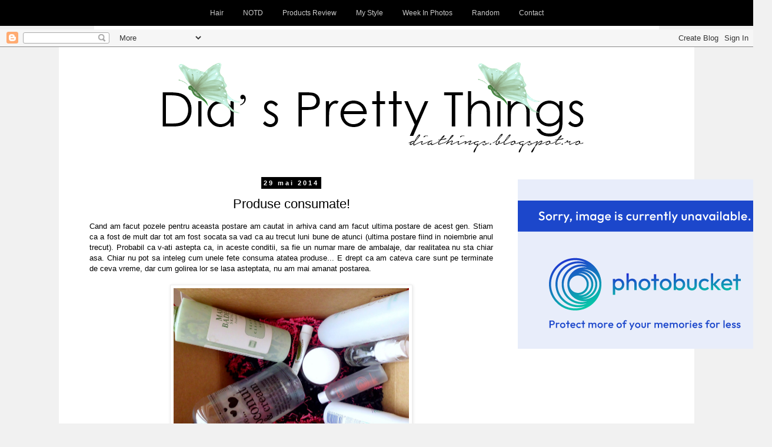

--- FILE ---
content_type: text/html; charset=UTF-8
request_url: https://diathings.blogspot.com/2014/05/produse-consumate.html
body_size: 17460
content:
<!DOCTYPE html>
<html class='v2' dir='ltr' xmlns='http://www.w3.org/1999/xhtml' xmlns:b='http://www.google.com/2005/gml/b' xmlns:data='http://www.google.com/2005/gml/data' xmlns:expr='http://www.google.com/2005/gml/expr'>
<head>
<link href='https://www.blogger.com/static/v1/widgets/335934321-css_bundle_v2.css' rel='stylesheet' type='text/css'/>
<meta content='width=1100' name='viewport'/>
<meta content='text/html; charset=UTF-8' http-equiv='Content-Type'/>
<meta content='blogger' name='generator'/>
<link href='https://diathings.blogspot.com/favicon.ico' rel='icon' type='image/x-icon'/>
<link href='http://diathings.blogspot.com/2014/05/produse-consumate.html' rel='canonical'/>
<link rel="alternate" type="application/atom+xml" title="Dia&#39;s things - Atom" href="https://diathings.blogspot.com/feeds/posts/default" />
<link rel="alternate" type="application/rss+xml" title="Dia&#39;s things - RSS" href="https://diathings.blogspot.com/feeds/posts/default?alt=rss" />
<link rel="service.post" type="application/atom+xml" title="Dia&#39;s things - Atom" href="https://www.blogger.com/feeds/5620539231332086433/posts/default" />

<link rel="alternate" type="application/atom+xml" title="Dia&#39;s things - Atom" href="https://diathings.blogspot.com/feeds/2135834042275135830/comments/default" />
<!--Can't find substitution for tag [blog.ieCssRetrofitLinks]-->
<link href='https://blogger.googleusercontent.com/img/b/R29vZ2xl/AVvXsEi1GD_alisp8DCbekSHLzlr8FXZPcRx1c-thZXklzXxTGgxjRumoFIn4j9f9NyBWSwFkSLJL7FVlzF8ZF9tab-4cb4u6JVhvKZVr072tBTWcWUeVkW9haU4wDWzFYZEn_IqWVyH2z559EA/s1600/IMG_2468.JPG' rel='image_src'/>
<meta content='http://diathings.blogspot.com/2014/05/produse-consumate.html' property='og:url'/>
<meta content='Produse consumate!' property='og:title'/>
<meta content='  Cand am facut pozele pentru aceasta postare am cautat in arhiva cand am facut ultima postare de acest gen. Stiam ca a fost de mult dar tot...' property='og:description'/>
<meta content='https://blogger.googleusercontent.com/img/b/R29vZ2xl/AVvXsEi1GD_alisp8DCbekSHLzlr8FXZPcRx1c-thZXklzXxTGgxjRumoFIn4j9f9NyBWSwFkSLJL7FVlzF8ZF9tab-4cb4u6JVhvKZVr072tBTWcWUeVkW9haU4wDWzFYZEn_IqWVyH2z559EA/w1200-h630-p-k-no-nu/IMG_2468.JPG' property='og:image'/>
<title>Dia's things: Produse consumate!</title>
<style id='page-skin-1' type='text/css'><!--
/*
-----------------------------------------------
Blogger Template Style
Name:     Simple
Designer: Blogger
URL:      www.blogger.com
----------------------------------------------- */
/* Content
----------------------------------------------- */
body {
font: normal normal 12px 'Trebuchet MS', Trebuchet, Verdana, sans-serif;
color: #000000;
background: #ffffff none repeat scroll top left;
padding: 0 0 0 0;
}
html body .region-inner {
min-width: 0;
max-width: 100%;
width: auto;
}
h2 {
font-size: 22px;
}
a:link {
text-decoration:none;
color: #4fa88a;
}
a:visited {
text-decoration:none;
color: #4fa88a;
}
a:hover {
text-decoration:underline;
color: #4fa88a;
}
.body-fauxcolumn-outer .fauxcolumn-inner {
background: transparent none repeat scroll top left;
_background-image: none;
}
.body-fauxcolumn-outer .cap-top {
position: absolute;
z-index: 1;
height: 400px;
width: 100%;
}
.body-fauxcolumn-outer .cap-top .cap-left {
width: 100%;
background: transparent none repeat-x scroll top left;
_background-image: none;
}
.content-outer {
-moz-box-shadow: 0 0 0 rgba(0, 0, 0, .15);
-webkit-box-shadow: 0 0 0 rgba(0, 0, 0, .15);
-goog-ms-box-shadow: 0 0 0 #333333;
box-shadow: 0 0 0 rgba(0, 0, 0, .15);
margin-bottom: 1px;
}
.content-inner {
padding: 10px 40px;
}
.content-inner {
background-color: #ffffff;
}
/* Header
----------------------------------------------- */
.header-outer {
background: transparent none repeat-x scroll 0 -400px;
_background-image: none;
}
.Header h1 {
font: normal normal 40px 'Trebuchet MS',Trebuchet,Verdana,sans-serif;
color: #000000;
text-shadow: 0 0 0 rgba(0, 0, 0, .2);
}
.Header h1 a {
color: #000000;
}
.Header .description {
font-size: 18px;
color: #000000;
}
.header-inner .Header .titlewrapper {
padding: 22px 0;
}
.header-inner .Header .descriptionwrapper {
padding: 0 0;
}
/* Tabs
----------------------------------------------- */
.tabs-inner .section:first-child {
border-top: 0 solid #dddddd;
}
.tabs-inner .section:first-child ul {
margin-top: -1px;
border-top: 1px solid #dddddd;
border-left: 1px solid #dddddd;
border-right: 1px solid #dddddd;
}
.tabs-inner .widget ul {
background: transparent none repeat-x scroll 0 -800px;
_background-image: none;
border-bottom: 1px solid #dddddd;
margin-top: 0;
margin-left: -30px;
margin-right: -30px;
}
.tabs-inner .widget li a {
display: inline-block;
padding: .6em 1em;
font: normal normal 12px 'Trebuchet MS', Trebuchet, Verdana, sans-serif;
color: #000000;
border-left: 1px solid #ffffff;
border-right: 1px solid #dddddd;
}
.tabs-inner .widget li:first-child a {
border-left: none;
}
.tabs-inner .widget li.selected a, .tabs-inner .widget li a:hover {
color: #000000;
background-color: #eeeeee;
text-decoration: none;
}
/* Columns
----------------------------------------------- */
.main-outer {
border-top: 0 solid transparent;
}
.fauxcolumn-left-outer .fauxcolumn-inner {
border-right: 1px solid transparent;
}
.fauxcolumn-right-outer .fauxcolumn-inner {
border-left: 1px solid transparent;
}
/* Headings
----------------------------------------------- */
div.widget > h2,
div.widget h2.title {
margin: 0 0 1em 0;
font: normal normal 12px Arial, Tahoma, Helvetica, FreeSans, sans-serif;
color: #000000;
}
/* Widgets
----------------------------------------------- */
.widget .zippy {
color: #999999;
text-shadow: 2px 2px 1px rgba(0, 0, 0, .1);
}
.widget .popular-posts ul {
list-style: none;
}
/* Posts
----------------------------------------------- */
h2.date-header {
font: normal bold 11px Arial, Tahoma, Helvetica, FreeSans, sans-serif;
}
.date-header span {
background-color: #000000;
color: #ffffff;
padding: 0.4em;
letter-spacing: 3px;
margin: inherit;
}
.main-inner {
padding-top: 35px;
padding-bottom: 65px;
}
.main-inner .column-center-inner {
padding: 0 0;
}
.main-inner .column-center-inner .section {
margin: 0 1em;
}
.post {
margin: 0 0 45px 0;
}
h3.post-title, .comments h4 {
font: normal normal 22px Arial, Tahoma, Helvetica, FreeSans, sans-serif;
margin: .75em 0 0;
}
.post-body {
font-size: 110%;
line-height: 1.4;
position: relative;
}
.post-body img, .post-body .tr-caption-container, .Profile img, .Image img,
.BlogList .item-thumbnail img {
padding: 2px;
background: #ffffff;
border: 1px solid #eeeeee;
-moz-box-shadow: 1px 1px 5px rgba(0, 0, 0, .1);
-webkit-box-shadow: 1px 1px 5px rgba(0, 0, 0, .1);
box-shadow: 1px 1px 5px rgba(0, 0, 0, .1);
}
.post-body img, .post-body .tr-caption-container {
padding: 5px;
}
.post-body .tr-caption-container {
color: #000000;
}
.post-body .tr-caption-container img {
padding: 0;
background: transparent;
border: none;
-moz-box-shadow: 0 0 0 rgba(0, 0, 0, .1);
-webkit-box-shadow: 0 0 0 rgba(0, 0, 0, .1);
box-shadow: 0 0 0 rgba(0, 0, 0, .1);
}
.post-header {
margin: 0 0 1.5em;
line-height: 1.6;
font-size: 90%;
}
.post-footer {
margin: 20px -2px 0;
padding: 5px 10px;
color: #666666;
background-color: #eeeeee;
border-bottom: 1px solid #eeeeee;
line-height: 1.6;
font-size: 90%;
}
#comments .comment-author {
padding-top: 1.5em;
border-top: 1px solid transparent;
background-position: 0 1.5em;
}
#comments .comment-author:first-child {
padding-top: 0;
border-top: none;
}
.avatar-image-container {
margin: .2em 0 0;
}
#comments .avatar-image-container img {
border: 1px solid #eeeeee;
}
/* Comments
----------------------------------------------- */
.comments .comments-content .icon.blog-author {
background-repeat: no-repeat;
background-image: url([data-uri]);
}
.comments .comments-content .loadmore a {
border-top: 1px solid #999999;
border-bottom: 1px solid #999999;
}
.comments .comment-thread.inline-thread {
background-color: #eeeeee;
}
.comments .continue {
border-top: 2px solid #999999;
}
/* Accents
---------------------------------------------- */
.section-columns td.columns-cell {
border-left: 1px solid transparent;
}
.blog-pager {
background: transparent url(//www.blogblog.com/1kt/simple/paging_dot.png) repeat-x scroll top center;
}
.blog-pager-older-link, .home-link,
.blog-pager-newer-link {
background-color: #ffffff;
padding: 5px;
}
.footer-outer {
border-top: 1px dashed #bbbbbb;
}
/* Mobile
----------------------------------------------- */
body.mobile  {
background-size: auto;
}
.mobile .body-fauxcolumn-outer {
background: transparent none repeat scroll top left;
}
.mobile .body-fauxcolumn-outer .cap-top {
background-size: 100% auto;
}
.mobile .content-outer {
-webkit-box-shadow: 0 0 3px rgba(0, 0, 0, .15);
box-shadow: 0 0 3px rgba(0, 0, 0, .15);
}
.mobile .tabs-inner .widget ul {
margin-left: 0;
margin-right: 0;
}
.mobile .post {
margin: 0;
}
.mobile .main-inner .column-center-inner .section {
margin: 0;
}
.mobile .date-header span {
padding: 0.1em 10px;
margin: 0 -10px;
}
.mobile h3.post-title {
margin: 0;
}
.mobile .blog-pager {
background: transparent none no-repeat scroll top center;
}
.mobile .footer-outer {
border-top: none;
}
.mobile .main-inner, .mobile .footer-inner {
background-color: #ffffff;
}
.mobile-index-contents {
color: #000000;
}
.mobile-link-button {
background-color: #4fa88a;
}
.mobile-link-button a:link, .mobile-link-button a:visited {
color: #ffffff;
}
.mobile .tabs-inner .section:first-child {
border-top: none;
}
.mobile .tabs-inner .PageList .widget-content {
background-color: #eeeeee;
color: #000000;
border-top: 1px solid #dddddd;
border-bottom: 1px solid #dddddd;
}
.mobile .tabs-inner .PageList .widget-content .pagelist-arrow {
border-left: 1px solid #dddddd;
}
.post-footer
{
display: none;
}
.post-title {
text-align: center;
}
.date-header {
text-align: center;
}
#BlogArchive1 ul {
text-align: center;
}
#BlogList1 {
text-align: center;
}
--></style>
<style id='template-skin-1' type='text/css'><!--
body {
min-width: 1080px;
}
.content-outer, .content-fauxcolumn-outer, .region-inner {
min-width: 1080px;
max-width: 1080px;
_width: 1080px;
}
.main-inner .columns {
padding-left: 0px;
padding-right: 290px;
}
.main-inner .fauxcolumn-center-outer {
left: 0px;
right: 290px;
/* IE6 does not respect left and right together */
_width: expression(this.parentNode.offsetWidth -
parseInt("0px") -
parseInt("290px") + 'px');
}
.main-inner .fauxcolumn-left-outer {
width: 0px;
}
.main-inner .fauxcolumn-right-outer {
width: 290px;
}
.main-inner .column-left-outer {
width: 0px;
right: 100%;
margin-left: -0px;
}
.main-inner .column-right-outer {
width: 290px;
margin-right: -290px;
}
#layout {
min-width: 0;
}
#layout .content-outer {
min-width: 0;
width: 800px;
}
#layout .region-inner {
min-width: 0;
width: auto;
}
--></style>
<script type='text/javascript'>
        (function(i,s,o,g,r,a,m){i['GoogleAnalyticsObject']=r;i[r]=i[r]||function(){
        (i[r].q=i[r].q||[]).push(arguments)},i[r].l=1*new Date();a=s.createElement(o),
        m=s.getElementsByTagName(o)[0];a.async=1;a.src=g;m.parentNode.insertBefore(a,m)
        })(window,document,'script','https://www.google-analytics.com/analytics.js','ga');
        ga('create', 'UA-26351144-1', 'auto', 'blogger');
        ga('blogger.send', 'pageview');
      </script>
<style type='text/css'>
body{ overflow-y: scroll; padding: 0; margin: 0; font-family: Arial; background-color: #F1F1F1; height: 2000px; }

#nav{ background-color: #000; position: fixed; width: 100%; top: 0; }
#nav-wrapper{ width: 960px; margin: 0 auto; text-align: left; }
#nav ul{ list-style-type: none; padding: 0; margin: 0; }
#nav ul li{ display: inline-block; }
#nav ul li:hover{ background-color: #333; }
#nav ul li a,visited{ color: #CCC; display: block; padding: 15px; text-decoration: none; }

#wrapper{ width: 960px; margin: 0 auto; text-align: left; }
#content{ background-color: #FFF; border: 0px solid #fff; padding: 20px; margin: 10px 0 0 0; }
#Attribution1 {
display: none;
}
</style>
<link href='https://www.blogger.com/dyn-css/authorization.css?targetBlogID=5620539231332086433&amp;zx=d8bc34a0-cc71-47ff-99ac-512f7a7b9f08' media='none' onload='if(media!=&#39;all&#39;)media=&#39;all&#39;' rel='stylesheet'/><noscript><link href='https://www.blogger.com/dyn-css/authorization.css?targetBlogID=5620539231332086433&amp;zx=d8bc34a0-cc71-47ff-99ac-512f7a7b9f08' rel='stylesheet'/></noscript>
<meta name='google-adsense-platform-account' content='ca-host-pub-1556223355139109'/>
<meta name='google-adsense-platform-domain' content='blogspot.com'/>

</head>
<div id='nav'>
<div id='nav-wrapper'>
<center><ul>
<li><a href='http://diathings.blogspot.ro/p/hair_24.html'>Hair</a></li>
<li><a href='http://diathings.blogspot.ro/p/notd.html'>NOTD</a></li>
<li><a href='http://diathings.blogspot.ro/p/products-review.html'>Products Review</a></li>
<li><a href='http://diathings.blogspot.ro/p/my-style.html'>My Style</a></li>
<li><a href='http://diathings.blogspot.ro/p/week-in-photos.html'>Week In Photos</a></li>
<li><a href='http://diathings.blogspot.ro/p/random.html'>Random</a></li>
<li><a href='http://diathings.blogspot.ro/p/contact.html'>Contact</a></li>
</ul></center>
</div>
</div>
<div id='wrapper'>
<div id='content'>
</div>
</div>
<body class='loading variant-simplysimple'>
<div class='navbar section' id='navbar'><div class='widget Navbar' data-version='1' id='Navbar1'><script type="text/javascript">
    function setAttributeOnload(object, attribute, val) {
      if(window.addEventListener) {
        window.addEventListener('load',
          function(){ object[attribute] = val; }, false);
      } else {
        window.attachEvent('onload', function(){ object[attribute] = val; });
      }
    }
  </script>
<div id="navbar-iframe-container"></div>
<script type="text/javascript" src="https://apis.google.com/js/platform.js"></script>
<script type="text/javascript">
      gapi.load("gapi.iframes:gapi.iframes.style.bubble", function() {
        if (gapi.iframes && gapi.iframes.getContext) {
          gapi.iframes.getContext().openChild({
              url: 'https://www.blogger.com/navbar/5620539231332086433?po\x3d2135834042275135830\x26origin\x3dhttps://diathings.blogspot.com',
              where: document.getElementById("navbar-iframe-container"),
              id: "navbar-iframe"
          });
        }
      });
    </script><script type="text/javascript">
(function() {
var script = document.createElement('script');
script.type = 'text/javascript';
script.src = '//pagead2.googlesyndication.com/pagead/js/google_top_exp.js';
var head = document.getElementsByTagName('head')[0];
if (head) {
head.appendChild(script);
}})();
</script>
</div></div>
<div class='body-fauxcolumns'>
<div class='fauxcolumn-outer body-fauxcolumn-outer'>
<div class='cap-top'>
<div class='cap-left'></div>
<div class='cap-right'></div>
</div>
<div class='fauxborder-left'>
<div class='fauxborder-right'></div>
<div class='fauxcolumn-inner'>
</div>
</div>
<div class='cap-bottom'>
<div class='cap-left'></div>
<div class='cap-right'></div>
</div>
</div>
</div>
<div class='content'>
<div class='content-fauxcolumns'>
<div class='fauxcolumn-outer content-fauxcolumn-outer'>
<div class='cap-top'>
<div class='cap-left'></div>
<div class='cap-right'></div>
</div>
<div class='fauxborder-left'>
<div class='fauxborder-right'></div>
<div class='fauxcolumn-inner'>
</div>
</div>
<div class='cap-bottom'>
<div class='cap-left'></div>
<div class='cap-right'></div>
</div>
</div>
</div>
<div class='content-outer'>
<div class='content-cap-top cap-top'>
<div class='cap-left'></div>
<div class='cap-right'></div>
</div>
<div class='fauxborder-left content-fauxborder-left'>
<div class='fauxborder-right content-fauxborder-right'></div>
<div class='content-inner'>
<header>
<div class='header-outer'>
<div class='header-cap-top cap-top'>
<div class='cap-left'></div>
<div class='cap-right'></div>
</div>
<div class='fauxborder-left header-fauxborder-left'>
<div class='fauxborder-right header-fauxborder-right'></div>
<div class='region-inner header-inner'>
<div class='header section' id='header'><div class='widget Header' data-version='1' id='Header1'>
<div id='header-inner'>
<a href='https://diathings.blogspot.com/' style='display: block'>
<img alt='Dia&#39;s things' height='180px; ' id='Header1_headerimg' src='https://blogger.googleusercontent.com/img/b/R29vZ2xl/AVvXsEig9iz7yPGJFeawc6e3L8Gj7w5LbLOa8UUMM_XzBqn4-nGDWt-O174ZWvMbZ_Sva2hxrg0Fx7Gamydk9Y7M1qtjrCoYAwvM3UtsJppsNpj6K3smX6GXzsDkv7oVaBDHjrW2qcCbL2qB1hM/s1600/dia.png' style='display: block' width='986px; '/>
</a>
</div>
</div></div>
</div>
</div>
<div class='header-cap-bottom cap-bottom'>
<div class='cap-left'></div>
<div class='cap-right'></div>
</div>
</div>
</header>
<div class='tabs-outer'>
<div class='tabs-cap-top cap-top'>
<div class='cap-left'></div>
<div class='cap-right'></div>
</div>
<div class='fauxborder-left tabs-fauxborder-left'>
<div class='fauxborder-right tabs-fauxborder-right'></div>
<div class='region-inner tabs-inner'>
<div class='tabs no-items section' id='crosscol'></div>
<div class='tabs no-items section' id='crosscol-overflow'></div>
</div>
</div>
<div class='tabs-cap-bottom cap-bottom'>
<div class='cap-left'></div>
<div class='cap-right'></div>
</div>
</div>
<div class='main-outer'>
<div class='main-cap-top cap-top'>
<div class='cap-left'></div>
<div class='cap-right'></div>
</div>
<div class='fauxborder-left main-fauxborder-left'>
<div class='fauxborder-right main-fauxborder-right'></div>
<div class='region-inner main-inner'>
<div class='columns fauxcolumns'>
<div class='fauxcolumn-outer fauxcolumn-center-outer'>
<div class='cap-top'>
<div class='cap-left'></div>
<div class='cap-right'></div>
</div>
<div class='fauxborder-left'>
<div class='fauxborder-right'></div>
<div class='fauxcolumn-inner'>
</div>
</div>
<div class='cap-bottom'>
<div class='cap-left'></div>
<div class='cap-right'></div>
</div>
</div>
<div class='fauxcolumn-outer fauxcolumn-left-outer'>
<div class='cap-top'>
<div class='cap-left'></div>
<div class='cap-right'></div>
</div>
<div class='fauxborder-left'>
<div class='fauxborder-right'></div>
<div class='fauxcolumn-inner'>
</div>
</div>
<div class='cap-bottom'>
<div class='cap-left'></div>
<div class='cap-right'></div>
</div>
</div>
<div class='fauxcolumn-outer fauxcolumn-right-outer'>
<div class='cap-top'>
<div class='cap-left'></div>
<div class='cap-right'></div>
</div>
<div class='fauxborder-left'>
<div class='fauxborder-right'></div>
<div class='fauxcolumn-inner'>
</div>
</div>
<div class='cap-bottom'>
<div class='cap-left'></div>
<div class='cap-right'></div>
</div>
</div>
<!-- corrects IE6 width calculation -->
<div class='columns-inner'>
<div class='column-center-outer'>
<div class='column-center-inner'>
<div class='main section' id='main'><div class='widget Blog' data-version='1' id='Blog1'>
<div class='blog-posts hfeed'>

          <div class="date-outer">
        
<h2 class='date-header'><span>29 mai 2014</span></h2>

          <div class="date-posts">
        
<div class='post-outer'>
<div class='post hentry' itemprop='blogPost' itemscope='itemscope' itemtype='http://schema.org/BlogPosting'>
<meta content='https://blogger.googleusercontent.com/img/b/R29vZ2xl/AVvXsEi1GD_alisp8DCbekSHLzlr8FXZPcRx1c-thZXklzXxTGgxjRumoFIn4j9f9NyBWSwFkSLJL7FVlzF8ZF9tab-4cb4u6JVhvKZVr072tBTWcWUeVkW9haU4wDWzFYZEn_IqWVyH2z559EA/s1600/IMG_2468.JPG' itemprop='image_url'/>
<meta content='5620539231332086433' itemprop='blogId'/>
<meta content='2135834042275135830' itemprop='postId'/>
<a name='2135834042275135830'></a>
<h3 class='post-title entry-title' itemprop='name'>
Produse consumate!
</h3>
<div class='post-header'>
<div class='post-header-line-1'></div>
</div>
<div class='post-body entry-content' id='post-body-2135834042275135830' itemprop='description articleBody'>
<div dir="ltr" style="text-align: left;" trbidi="on">
<div style="text-align: justify;">
Cand am facut pozele pentru aceasta postare am cautat in arhiva cand am facut ultima postare de acest gen. Stiam ca a fost de mult dar tot am fost socata sa vad ca au trecut luni bune de atunci (ultima postare fiind in noiembrie anul trecut). Probabil ca v-ati astepta ca, in aceste conditii, sa fie un numar mare de ambalaje, dar realitatea nu sta chiar asa. Chiar nu pot sa inteleg cum unele fete consuma atatea produse... E drept ca am cateva care sunt pe terminate de ceva vreme, dar cum golirea lor se lasa asteptata, nu am mai amanat postarea.</div>
<div style="text-align: justify;">
<br /></div>
<div class="separator" style="clear: both; text-align: center;">
<a href="https://blogger.googleusercontent.com/img/b/R29vZ2xl/AVvXsEi1GD_alisp8DCbekSHLzlr8FXZPcRx1c-thZXklzXxTGgxjRumoFIn4j9f9NyBWSwFkSLJL7FVlzF8ZF9tab-4cb4u6JVhvKZVr072tBTWcWUeVkW9haU4wDWzFYZEn_IqWVyH2z559EA/s1600/IMG_2468.JPG" imageanchor="1" style="margin-left: 1em; margin-right: 1em;"><img border="0" height="290" src="https://blogger.googleusercontent.com/img/b/R29vZ2xl/AVvXsEi1GD_alisp8DCbekSHLzlr8FXZPcRx1c-thZXklzXxTGgxjRumoFIn4j9f9NyBWSwFkSLJL7FVlzF8ZF9tab-4cb4u6JVhvKZVr072tBTWcWUeVkW9haU4wDWzFYZEn_IqWVyH2z559EA/s1600/IMG_2468.JPG" width="400" /></a></div>
<div style="text-align: justify;">
<br /></div>
<div style="text-align: justify;">
Si cam astea ar fi <b><i>produsele pe care le-am consumat</i></b>, in cutiuta in care se odihnesc pana sa apara in aceasta postare, in dulapul din balcon.<br />
<br />
<a name="more"></a><br /></div>
<div style="text-align: justify;">
<br /></div>
<div class="separator" style="clear: both; text-align: center;">
<a href="https://blogger.googleusercontent.com/img/b/R29vZ2xl/AVvXsEj-V9czgISHD-8XH2C_6SudXtivNRkN8u_C8rNYmIaoBFcDUTi5I02YG6RltD4ZnK_cbiRklmHGvigf1MwrN7T985MNfHr-FzAZ8ow9VdFyTnsvEmAzsMTqCCIxY717sNKIUOsQKWksJls/s1600/IMG_2470.JPG" imageanchor="1" style="margin-left: 1em; margin-right: 1em;"><img border="0" height="400" src="https://blogger.googleusercontent.com/img/b/R29vZ2xl/AVvXsEj-V9czgISHD-8XH2C_6SudXtivNRkN8u_C8rNYmIaoBFcDUTi5I02YG6RltD4ZnK_cbiRklmHGvigf1MwrN7T985MNfHr-FzAZ8ow9VdFyTnsvEmAzsMTqCCIxY717sNKIUOsQKWksJls/s1600/IMG_2470.JPG" width="360" /></a></div>
<div style="text-align: justify;">
<br /></div>
<div style="text-align: justify;">
Aceste cremute de la <b><i>Cosmetic Plant, gama Bioliv</i></b>, mi-au placut foarte mult, in special <b><i>crema de fata. </i></b>Hidrata foarte bine, nu mi-a cauzat probleme, ba din potriva, tenul meu parea luminos cand o foloseam. Atat de mult mi-a placut ca eram hotarata sa o cumpar dar pana sa o gasesc intr-un magazin (m-am tot uitat dupa ea prin supermarketuri si DM fara succes) am primit o alta crema pe care o folosesc acum. <b><i>Crema de ochi</i></b> a fost si ea ok, nu m-a cucerit la fel de tare ca cea de fata, dar in cazuri de urgenta as recumpara-o.</div>
<div style="text-align: justify;">
<br /></div>
<div class="separator" style="clear: both; text-align: center;">
<a href="https://blogger.googleusercontent.com/img/b/R29vZ2xl/AVvXsEhRH7ndXEqFpfrUyPBEKocMhni4jcX_3BX7FQxycRZ-r-wPBflsQI462BOmyFziA-lYLo2eKtYQGeklkJBV5yuvVnsA9uZQZkzmqB8eCGsOaqtfaq4a_enb0t0IJBIYrZfVn3d7jbzImPo/s1600/IMG_2472.JPG" imageanchor="1" style="margin-left: 1em; margin-right: 1em;"><img border="0" height="400" src="https://blogger.googleusercontent.com/img/b/R29vZ2xl/AVvXsEhRH7ndXEqFpfrUyPBEKocMhni4jcX_3BX7FQxycRZ-r-wPBflsQI462BOmyFziA-lYLo2eKtYQGeklkJBV5yuvVnsA9uZQZkzmqB8eCGsOaqtfaq4a_enb0t0IJBIYrZfVn3d7jbzImPo/s1600/IMG_2472.JPG" width="320" /></a></div>
<div style="text-align: justify;">
Despre <b><i>tonerul Capra Nera</i></b> v-am povestit <a href="http://www.diathings.blogspot.ro/2013/06/review-gel-de-curatare-si-tonic-facial.html">aici</a> si l-ati vazut si in preferatele anului. Pana la acest toner nu vedeam util un astfel de produs, dar acesta mi-a schimbat parerea. <b><i>Lotiunea micelara de la Avene</i></b> mi-a placut, dar nu la fel de tare ca cea de la Bioderma. <b><i>Deodorantul de la Nivea</i></b> a fost ok si el, dar nu e the one.</div>
<div style="text-align: justify;">
<br /></div>
<div class="separator" style="clear: both; text-align: center;">
<a href="https://blogger.googleusercontent.com/img/b/R29vZ2xl/AVvXsEjTkgbhmS_rkduN_lMHhyphenhyphenqC5qAuk_7ewT2EzuSZsnVtxJ5PtHWxzc_a31t-U2OzgC082F9CqcywGp-nGb2tR15Hm9KSamqTB2kGoDt7DEOL0Da_a6nxWYeCcfOqJzHVPrVFcBzaXefx3jk/s1600/IMG_2474.JPG" imageanchor="1" style="margin-left: 1em; margin-right: 1em;"><img border="0" height="400" src="https://blogger.googleusercontent.com/img/b/R29vZ2xl/AVvXsEjTkgbhmS_rkduN_lMHhyphenhyphenqC5qAuk_7ewT2EzuSZsnVtxJ5PtHWxzc_a31t-U2OzgC082F9CqcywGp-nGb2tR15Hm9KSamqTB2kGoDt7DEOL0Da_a6nxWYeCcfOqJzHVPrVFcBzaXefx3jk/s1600/IMG_2474.JPG" width="351" /></a></div>
<div style="text-align: justify;">
<b><i>Spumantul de baie de la I love</i></b> l-am folosit doar ca gel de dus. A aparut si el in favoritele anului, deci clar mi-a placut foarte mult, doar ca am crezut ca nu se mai termina. Poate nu pare asa gigantic dar cei 500 de ml ai sai mi-au ajuns luni bune. Probabil ca o sa va mai vorbesc despre el intr-un post viitor. Despre <b><i>balsamul de buze de la Apidermin</i></b> puteti citi <a href="http://www.diathings.blogspot.ro/2012/02/review-apidermaliv-crema-de-fata-balsam.html">aici</a>, acesta este al doilea tub folosit de mine, il vad potrivit mai ales inainte de culcare sau cand nu intentionati sa aplicati un ruj peste. <b><i>Gelul de curatare de la Mario Badescu </i></b>e in top 2, mi-a placut foarte mult. Si despre el puteti citi mai multe <a href="http://www.diathings.blogspot.ro/2013/04/review-mario-badescu-seaweed-cleansing.html">aici.</a></div>
<div style="text-align: justify;">
<br /></div>
<div style="text-align: justify;">
Cam astea au fost produsele cosmetice consumate, bineinteles ca am omis intentionat ambalajele de la pasta de dinti, dischetele demachiante si alte consumabile care pentru mine nu prezinta interes la alte fete. Sincer, eu sunt genul de persoana care daca se intelege ok cu un produs nu isi prea doreste ca acesta sa se termine, pentru ca inlocuirea lui imi da intodeauna batai de cap. Singur produs care nu ma supar cand se termina e gelul de dus. Sunt atatea de incercat, cum sa ma rezum la unul singur?</div>
<div style="text-align: justify;">
<br /></div>
<div style="text-align: justify;">
Voi cum stati cu golirea produselor? Consumati mai multe sau mai putine ca mine?</div>
<div style="text-align: justify;">
<br /></div>
<div class="separator" style="clear: both; text-align: center;">
<a href="https://blogger.googleusercontent.com/img/b/R29vZ2xl/AVvXsEgYhHL0j51lp6T855rq43DF7yDLD0gCTmf59VdBmFmNk3GXmZvEfP_Y62B2TUuucivY-G22-IuZ4QxjNlt8-emw8ebmmnel6oWgkTLBHg81dhwkAQ4A8z0ji5g6BCBJVzX3plqq9EDvtpc/s1600/399476_2396028101639_1279067264_32055566_1602865032_n.jpg" imageanchor="1" style="margin-left: 1em; margin-right: 1em;"><img border="0" src="https://blogger.googleusercontent.com/img/b/R29vZ2xl/AVvXsEgYhHL0j51lp6T855rq43DF7yDLD0gCTmf59VdBmFmNk3GXmZvEfP_Y62B2TUuucivY-G22-IuZ4QxjNlt8-emw8ebmmnel6oWgkTLBHg81dhwkAQ4A8z0ji5g6BCBJVzX3plqq9EDvtpc/s1600/399476_2396028101639_1279067264_32055566_1602865032_n.jpg" /></a></div>
<div style="text-align: justify;">
<br /></div>
<div style="text-align: justify;">
<br /></div>
<div style="text-align: justify;">
<br /></div>
</div>
<iframe allowTransparency='true' frameborder='0' scrolling='no' src='http://www.facebook.com/plugins/like.php?href=http://diathings.blogspot.com/2014/05/produse-consumate.html&send=false&layout=button_count&show_faces=false&width=90&action=like&font=arial&colorscheme=light&height=21' style='border:none; overflow:hidden; width:90px; height:21px;'></iframe>
<div style='clear: both;'></div>
</div>
<div class='post-footer'>
<div class='post-footer-line post-footer-line-1'><span class='post-author vcard'>
Publicat de
<span class='fn' itemprop='author' itemscope='itemscope' itemtype='http://schema.org/Person'>
<meta content='https://www.blogger.com/profile/05056707426657106766' itemprop='url'/>
<a class='g-profile' href='https://www.blogger.com/profile/05056707426657106766' rel='author' title='author profile'>
<span itemprop='name'>Dia</span>
</a>
</span>
</span>
<span class='post-timestamp'>
la
<meta content='http://diathings.blogspot.com/2014/05/produse-consumate.html' itemprop='url'/>
<a class='timestamp-link' href='https://diathings.blogspot.com/2014/05/produse-consumate.html' rel='bookmark' title='permanent link'><abbr class='published' itemprop='datePublished' title='2014-05-29T12:09:00+03:00'>12:09</abbr></a>
</span>
<span class='post-comment-link'>
</span>
<span class='post-icons'>
<span class='item-control blog-admin pid-1966880176'>
<a href='https://www.blogger.com/post-edit.g?blogID=5620539231332086433&postID=2135834042275135830&from=pencil' title='Editați postarea'>
<img alt='' class='icon-action' height='18' src='https://resources.blogblog.com/img/icon18_edit_allbkg.gif' width='18'/>
</a>
</span>
</span>
<div class='post-share-buttons goog-inline-block'>
<a class='goog-inline-block share-button sb-email' href='https://www.blogger.com/share-post.g?blogID=5620539231332086433&postID=2135834042275135830&target=email' target='_blank' title='Trimiteți  prin e-mail
'><span class='share-button-link-text'>Trimiteți  prin e-mail
</span></a><a class='goog-inline-block share-button sb-blog' href='https://www.blogger.com/share-post.g?blogID=5620539231332086433&postID=2135834042275135830&target=blog' onclick='window.open(this.href, "_blank", "height=270,width=475"); return false;' target='_blank' title='Postați pe blog!'><span class='share-button-link-text'>Postați pe blog!</span></a><a class='goog-inline-block share-button sb-twitter' href='https://www.blogger.com/share-post.g?blogID=5620539231332086433&postID=2135834042275135830&target=twitter' target='_blank' title='Trimiteți pe X'><span class='share-button-link-text'>Trimiteți pe X</span></a><a class='goog-inline-block share-button sb-facebook' href='https://www.blogger.com/share-post.g?blogID=5620539231332086433&postID=2135834042275135830&target=facebook' onclick='window.open(this.href, "_blank", "height=430,width=640"); return false;' target='_blank' title='Distribuiți pe Facebook'><span class='share-button-link-text'>Distribuiți pe Facebook</span></a><a class='goog-inline-block share-button sb-pinterest' href='https://www.blogger.com/share-post.g?blogID=5620539231332086433&postID=2135834042275135830&target=pinterest' target='_blank' title='Trimiteți către Pinterest'><span class='share-button-link-text'>Trimiteți către Pinterest</span></a>
</div>
</div>
<div class='post-footer-line post-footer-line-2'><span class='post-labels'>
Etichete:
<a href='https://diathings.blogspot.com/search/label/Apidermin' rel='tag'>Apidermin</a>,
<a href='https://diathings.blogspot.com/search/label/Avene' rel='tag'>Avene</a>,
<a href='https://diathings.blogspot.com/search/label/balsam%20buze' rel='tag'>balsam buze</a>,
<a href='https://diathings.blogspot.com/search/label/Bioliv' rel='tag'>Bioliv</a>,
<a href='https://diathings.blogspot.com/search/label/Cosmetic%20plant' rel='tag'>Cosmetic plant</a>,
<a href='https://diathings.blogspot.com/search/label/crema%20fata' rel='tag'>crema fata</a>,
<a href='https://diathings.blogspot.com/search/label/crema%20ochi' rel='tag'>crema ochi</a>,
<a href='https://diathings.blogspot.com/search/label/dodorant' rel='tag'>dodorant</a>,
<a href='https://diathings.blogspot.com/search/label/gel%20curatare' rel='tag'>gel curatare</a>,
<a href='https://diathings.blogspot.com/search/label/gel%20de%20dus.%20Nivea' rel='tag'>gel de dus. Nivea</a>,
<a href='https://diathings.blogspot.com/search/label/I%20love' rel='tag'>I love</a>,
<a href='https://diathings.blogspot.com/search/label/lotiune%20micelara' rel='tag'>lotiune micelara</a>,
<a href='https://diathings.blogspot.com/search/label/mario%20badescu' rel='tag'>mario badescu</a>,
<a href='https://diathings.blogspot.com/search/label/produse%20consumate' rel='tag'>produse consumate</a>,
<a href='https://diathings.blogspot.com/search/label/review' rel='tag'>review</a>
</span>
</div>
<div class='post-footer-line post-footer-line-3'></div>
</div>
</div>
<div class='comments' id='comments'>
<a name='comments'></a>
</div>
</div>

        </div></div>
      
</div>
<div class='blog-pager' id='blog-pager'>
<span id='blog-pager-newer-link'>
<a class='blog-pager-newer-link' href='https://diathings.blogspot.com/2014/06/saptamana-in-imagini-61.html' id='Blog1_blog-pager-newer-link' title='Postare mai nouă'>Postare mai nouă</a>
</span>
<span id='blog-pager-older-link'>
<a class='blog-pager-older-link' href='https://diathings.blogspot.com/2014/05/saptamana-in-imagini-59.html' id='Blog1_blog-pager-older-link' title='Postare mai veche'>Postare mai veche</a>
</span>
<a class='home-link' href='https://diathings.blogspot.com/'>Pagina de pornire</a>
</div>
<div class='clear'></div>
<div class='post-feeds'>
</div>
</div><div class='widget HTML' data-version='1' id='HTML4'>
<div class='widget-content'>
<!-- Disqus Widget -->
</div>
<div class='clear'></div>
</div></div>
</div>
</div>
<div class='column-left-outer'>
<div class='column-left-inner'>
<aside>
</aside>
</div>
</div>
<div class='column-right-outer'>
<div class='column-right-inner'>
<aside>
<div class='sidebar section' id='sidebar-right-1'><div class='widget HTML' data-version='1' id='HTML2'>
<div class='widget-content'>
<center><a href="http://diathings.blogspot.ro/p/despre.html" target="_blank" title= "Afla totul despre mine"><img src="https://lh3.googleusercontent.com/blogger_img_proxy/AEn0k_uNxncg0sQa3ePTRiaXpHaNQi4aYyMhTP_Luy3C6Px6lRg6i_XZGg_MWUyWgfUA3HxxvdUqhN5QNE2BMQcEjM_UTfKNPtkqo5VCtZi1-Zn3ksFFYYd8Y7SlxhULzREu_j6Ztp2o9u48me9Eytehfjaned-qWHI=s0-d" border="0" alt=" photo despremine_zps3ba64cdd.png"></a></center>
</div>
<div class='clear'></div>
</div><div class='widget HTML' data-version='1' id='HTML3'>
<div class='widget-content'>
<center><iframe src="//www.facebook.com/plugins/likebox.php?href=https%3A%2F%2Fwww.facebook.com%2Fpages%2FDias-things%2F169862736409563&amp;width=230&amp;height=258&amp;colorscheme=light&amp;show_faces=true&amp;header=false&amp;stream=false&amp;show_border=false&amp;appId=148170182048989" scrolling="no" frameborder="0" style="border:none; overflow:hidden; width:230px; height:258px;" allowtransparency="true"></iframe></center>
</div>
<div class='clear'></div>
</div><div class='widget HTML' data-version='1' id='HTML5'>
<div class='widget-content'>
<center><a title="Follow Dia's things on Bloglovin" href="http://www.bloglovin.com/en/blog/2846951"><img alt="Follow on Bloglovin" src="https://lh3.googleusercontent.com/blogger_img_proxy/AEn0k_tTCEPo14QVyo8nnqPXtcvvgVMdiiiQj_dDAJ_8K5XCLgFBcJwoSNrNGY15eBuahh-ZjWkdYu8O5wEcc5vPlcrCnNFf5AD6dOkiF4je0y4Z6tmNshRx3yOVA7hNNy3d6r5Qi1B2tPj7=s0-d" border="0"></a></center>
</div>
<div class='clear'></div>
</div><div class='widget BlogSearch' data-version='1' id='BlogSearch1'>
<h2 class='title'>Faceți căutări pe acest blog</h2>
<div class='widget-content'>
<div id='BlogSearch1_form'>
<form action='https://diathings.blogspot.com/search' class='gsc-search-box' target='_top'>
<table cellpadding='0' cellspacing='0' class='gsc-search-box'>
<tbody>
<tr>
<td class='gsc-input'>
<input autocomplete='off' class='gsc-input' name='q' size='10' title='search' type='text' value=''/>
</td>
<td class='gsc-search-button'>
<input class='gsc-search-button' title='search' type='submit' value='Căutare'/>
</td>
</tr>
</tbody>
</table>
</form>
</div>
</div>
<div class='clear'></div>
</div><div class='widget Followers' data-version='1' id='Followers1'>
<div class='widget-content'>
<div id='Followers1-wrapper'>
<div style='margin-right:2px;'>
<div><script type="text/javascript" src="https://apis.google.com/js/platform.js"></script>
<div id="followers-iframe-container"></div>
<script type="text/javascript">
    window.followersIframe = null;
    function followersIframeOpen(url) {
      gapi.load("gapi.iframes", function() {
        if (gapi.iframes && gapi.iframes.getContext) {
          window.followersIframe = gapi.iframes.getContext().openChild({
            url: url,
            where: document.getElementById("followers-iframe-container"),
            messageHandlersFilter: gapi.iframes.CROSS_ORIGIN_IFRAMES_FILTER,
            messageHandlers: {
              '_ready': function(obj) {
                window.followersIframe.getIframeEl().height = obj.height;
              },
              'reset': function() {
                window.followersIframe.close();
                followersIframeOpen("https://www.blogger.com/followers/frame/5620539231332086433?colors\x3dCgt0cmFuc3BhcmVudBILdHJhbnNwYXJlbnQaByMwMDAwMDAiByM0ZmE4OGEqByNmZmZmZmYyByMwMDAwMDA6ByMwMDAwMDBCByM0ZmE4OGFKByM5OTk5OTlSByM0ZmE4OGFaC3RyYW5zcGFyZW50\x26pageSize\x3d21\x26hl\x3dro\x26origin\x3dhttps://diathings.blogspot.com");
              },
              'open': function(url) {
                window.followersIframe.close();
                followersIframeOpen(url);
              }
            }
          });
        }
      });
    }
    followersIframeOpen("https://www.blogger.com/followers/frame/5620539231332086433?colors\x3dCgt0cmFuc3BhcmVudBILdHJhbnNwYXJlbnQaByMwMDAwMDAiByM0ZmE4OGEqByNmZmZmZmYyByMwMDAwMDA6ByMwMDAwMDBCByM0ZmE4OGFKByM5OTk5OTlSByM0ZmE4OGFaC3RyYW5zcGFyZW50\x26pageSize\x3d21\x26hl\x3dro\x26origin\x3dhttps://diathings.blogspot.com");
  </script></div>
</div>
</div>
<div class='clear'></div>
</div>
</div><div class='widget BlogArchive' data-version='1' id='BlogArchive1'>
<h2>Blog Archive</h2>
<div class='widget-content'>
<div id='ArchiveList'>
<div id='BlogArchive1_ArchiveList'>
<ul class='hierarchy'>
<li class='archivedate collapsed'>
<a class='toggle' href='javascript:void(0)'>
<span class='zippy'>

        &#9658;&#160;
      
</span>
</a>
<a class='post-count-link' href='https://diathings.blogspot.com/2016/'>
2016
</a>
<span class='post-count' dir='ltr'>(4)</span>
<ul class='hierarchy'>
<li class='archivedate collapsed'>
<a class='toggle' href='javascript:void(0)'>
<span class='zippy'>

        &#9658;&#160;
      
</span>
</a>
<a class='post-count-link' href='https://diathings.blogspot.com/2016/02/'>
februarie
</a>
<span class='post-count' dir='ltr'>(1)</span>
</li>
</ul>
<ul class='hierarchy'>
<li class='archivedate collapsed'>
<a class='toggle' href='javascript:void(0)'>
<span class='zippy'>

        &#9658;&#160;
      
</span>
</a>
<a class='post-count-link' href='https://diathings.blogspot.com/2016/01/'>
ianuarie
</a>
<span class='post-count' dir='ltr'>(3)</span>
</li>
</ul>
</li>
</ul>
<ul class='hierarchy'>
<li class='archivedate collapsed'>
<a class='toggle' href='javascript:void(0)'>
<span class='zippy'>

        &#9658;&#160;
      
</span>
</a>
<a class='post-count-link' href='https://diathings.blogspot.com/2015/'>
2015
</a>
<span class='post-count' dir='ltr'>(22)</span>
<ul class='hierarchy'>
<li class='archivedate collapsed'>
<a class='toggle' href='javascript:void(0)'>
<span class='zippy'>

        &#9658;&#160;
      
</span>
</a>
<a class='post-count-link' href='https://diathings.blogspot.com/2015/12/'>
decembrie
</a>
<span class='post-count' dir='ltr'>(3)</span>
</li>
</ul>
<ul class='hierarchy'>
<li class='archivedate collapsed'>
<a class='toggle' href='javascript:void(0)'>
<span class='zippy'>

        &#9658;&#160;
      
</span>
</a>
<a class='post-count-link' href='https://diathings.blogspot.com/2015/11/'>
noiembrie
</a>
<span class='post-count' dir='ltr'>(2)</span>
</li>
</ul>
<ul class='hierarchy'>
<li class='archivedate collapsed'>
<a class='toggle' href='javascript:void(0)'>
<span class='zippy'>

        &#9658;&#160;
      
</span>
</a>
<a class='post-count-link' href='https://diathings.blogspot.com/2015/10/'>
octombrie
</a>
<span class='post-count' dir='ltr'>(3)</span>
</li>
</ul>
<ul class='hierarchy'>
<li class='archivedate collapsed'>
<a class='toggle' href='javascript:void(0)'>
<span class='zippy'>

        &#9658;&#160;
      
</span>
</a>
<a class='post-count-link' href='https://diathings.blogspot.com/2015/09/'>
septembrie
</a>
<span class='post-count' dir='ltr'>(1)</span>
</li>
</ul>
<ul class='hierarchy'>
<li class='archivedate collapsed'>
<a class='toggle' href='javascript:void(0)'>
<span class='zippy'>

        &#9658;&#160;
      
</span>
</a>
<a class='post-count-link' href='https://diathings.blogspot.com/2015/06/'>
iunie
</a>
<span class='post-count' dir='ltr'>(1)</span>
</li>
</ul>
<ul class='hierarchy'>
<li class='archivedate collapsed'>
<a class='toggle' href='javascript:void(0)'>
<span class='zippy'>

        &#9658;&#160;
      
</span>
</a>
<a class='post-count-link' href='https://diathings.blogspot.com/2015/03/'>
martie
</a>
<span class='post-count' dir='ltr'>(5)</span>
</li>
</ul>
<ul class='hierarchy'>
<li class='archivedate collapsed'>
<a class='toggle' href='javascript:void(0)'>
<span class='zippy'>

        &#9658;&#160;
      
</span>
</a>
<a class='post-count-link' href='https://diathings.blogspot.com/2015/02/'>
februarie
</a>
<span class='post-count' dir='ltr'>(4)</span>
</li>
</ul>
<ul class='hierarchy'>
<li class='archivedate collapsed'>
<a class='toggle' href='javascript:void(0)'>
<span class='zippy'>

        &#9658;&#160;
      
</span>
</a>
<a class='post-count-link' href='https://diathings.blogspot.com/2015/01/'>
ianuarie
</a>
<span class='post-count' dir='ltr'>(3)</span>
</li>
</ul>
</li>
</ul>
<ul class='hierarchy'>
<li class='archivedate expanded'>
<a class='toggle' href='javascript:void(0)'>
<span class='zippy toggle-open'>

        &#9660;&#160;
      
</span>
</a>
<a class='post-count-link' href='https://diathings.blogspot.com/2014/'>
2014
</a>
<span class='post-count' dir='ltr'>(66)</span>
<ul class='hierarchy'>
<li class='archivedate collapsed'>
<a class='toggle' href='javascript:void(0)'>
<span class='zippy'>

        &#9658;&#160;
      
</span>
</a>
<a class='post-count-link' href='https://diathings.blogspot.com/2014/12/'>
decembrie
</a>
<span class='post-count' dir='ltr'>(4)</span>
</li>
</ul>
<ul class='hierarchy'>
<li class='archivedate collapsed'>
<a class='toggle' href='javascript:void(0)'>
<span class='zippy'>

        &#9658;&#160;
      
</span>
</a>
<a class='post-count-link' href='https://diathings.blogspot.com/2014/11/'>
noiembrie
</a>
<span class='post-count' dir='ltr'>(5)</span>
</li>
</ul>
<ul class='hierarchy'>
<li class='archivedate collapsed'>
<a class='toggle' href='javascript:void(0)'>
<span class='zippy'>

        &#9658;&#160;
      
</span>
</a>
<a class='post-count-link' href='https://diathings.blogspot.com/2014/10/'>
octombrie
</a>
<span class='post-count' dir='ltr'>(7)</span>
</li>
</ul>
<ul class='hierarchy'>
<li class='archivedate collapsed'>
<a class='toggle' href='javascript:void(0)'>
<span class='zippy'>

        &#9658;&#160;
      
</span>
</a>
<a class='post-count-link' href='https://diathings.blogspot.com/2014/08/'>
august
</a>
<span class='post-count' dir='ltr'>(1)</span>
</li>
</ul>
<ul class='hierarchy'>
<li class='archivedate collapsed'>
<a class='toggle' href='javascript:void(0)'>
<span class='zippy'>

        &#9658;&#160;
      
</span>
</a>
<a class='post-count-link' href='https://diathings.blogspot.com/2014/07/'>
iulie
</a>
<span class='post-count' dir='ltr'>(7)</span>
</li>
</ul>
<ul class='hierarchy'>
<li class='archivedate collapsed'>
<a class='toggle' href='javascript:void(0)'>
<span class='zippy'>

        &#9658;&#160;
      
</span>
</a>
<a class='post-count-link' href='https://diathings.blogspot.com/2014/06/'>
iunie
</a>
<span class='post-count' dir='ltr'>(4)</span>
</li>
</ul>
<ul class='hierarchy'>
<li class='archivedate expanded'>
<a class='toggle' href='javascript:void(0)'>
<span class='zippy toggle-open'>

        &#9660;&#160;
      
</span>
</a>
<a class='post-count-link' href='https://diathings.blogspot.com/2014/05/'>
mai
</a>
<span class='post-count' dir='ltr'>(7)</span>
<ul class='posts'>
<li><a href='https://diathings.blogspot.com/2014/05/produse-consumate.html'>Produse consumate!</a></li>
<li><a href='https://diathings.blogspot.com/2014/05/saptamana-in-imagini-59.html'>Saptamana in imagini (59)!</a></li>
<li><a href='https://diathings.blogspot.com/2014/05/notd-golden-rose-holiday-72.html'>NOTD: Golden Rose Holiday 72!</a></li>
<li><a href='https://diathings.blogspot.com/2014/05/impresii-produse-one.html'>Impresii produse The One!</a></li>
<li><a href='https://diathings.blogspot.com/2014/05/saptamana-in-imagini-58.html'>Saptamana in imagini (58)!</a></li>
<li><a href='https://diathings.blogspot.com/2014/05/saptamana-in-imagini-57.html'>Saptamana in imagini (57)!</a></li>
<li><a href='https://diathings.blogspot.com/2014/05/notd-wilted-rose-farmec.html'>NOTD: Wilted Rose (Farmec)!</a></li>
</ul>
</li>
</ul>
<ul class='hierarchy'>
<li class='archivedate collapsed'>
<a class='toggle' href='javascript:void(0)'>
<span class='zippy'>

        &#9658;&#160;
      
</span>
</a>
<a class='post-count-link' href='https://diathings.blogspot.com/2014/04/'>
aprilie
</a>
<span class='post-count' dir='ltr'>(8)</span>
</li>
</ul>
<ul class='hierarchy'>
<li class='archivedate collapsed'>
<a class='toggle' href='javascript:void(0)'>
<span class='zippy'>

        &#9658;&#160;
      
</span>
</a>
<a class='post-count-link' href='https://diathings.blogspot.com/2014/03/'>
martie
</a>
<span class='post-count' dir='ltr'>(8)</span>
</li>
</ul>
<ul class='hierarchy'>
<li class='archivedate collapsed'>
<a class='toggle' href='javascript:void(0)'>
<span class='zippy'>

        &#9658;&#160;
      
</span>
</a>
<a class='post-count-link' href='https://diathings.blogspot.com/2014/02/'>
februarie
</a>
<span class='post-count' dir='ltr'>(8)</span>
</li>
</ul>
<ul class='hierarchy'>
<li class='archivedate collapsed'>
<a class='toggle' href='javascript:void(0)'>
<span class='zippy'>

        &#9658;&#160;
      
</span>
</a>
<a class='post-count-link' href='https://diathings.blogspot.com/2014/01/'>
ianuarie
</a>
<span class='post-count' dir='ltr'>(7)</span>
</li>
</ul>
</li>
</ul>
<ul class='hierarchy'>
<li class='archivedate collapsed'>
<a class='toggle' href='javascript:void(0)'>
<span class='zippy'>

        &#9658;&#160;
      
</span>
</a>
<a class='post-count-link' href='https://diathings.blogspot.com/2013/'>
2013
</a>
<span class='post-count' dir='ltr'>(104)</span>
<ul class='hierarchy'>
<li class='archivedate collapsed'>
<a class='toggle' href='javascript:void(0)'>
<span class='zippy'>

        &#9658;&#160;
      
</span>
</a>
<a class='post-count-link' href='https://diathings.blogspot.com/2013/12/'>
decembrie
</a>
<span class='post-count' dir='ltr'>(7)</span>
</li>
</ul>
<ul class='hierarchy'>
<li class='archivedate collapsed'>
<a class='toggle' href='javascript:void(0)'>
<span class='zippy'>

        &#9658;&#160;
      
</span>
</a>
<a class='post-count-link' href='https://diathings.blogspot.com/2013/11/'>
noiembrie
</a>
<span class='post-count' dir='ltr'>(9)</span>
</li>
</ul>
<ul class='hierarchy'>
<li class='archivedate collapsed'>
<a class='toggle' href='javascript:void(0)'>
<span class='zippy'>

        &#9658;&#160;
      
</span>
</a>
<a class='post-count-link' href='https://diathings.blogspot.com/2013/10/'>
octombrie
</a>
<span class='post-count' dir='ltr'>(9)</span>
</li>
</ul>
<ul class='hierarchy'>
<li class='archivedate collapsed'>
<a class='toggle' href='javascript:void(0)'>
<span class='zippy'>

        &#9658;&#160;
      
</span>
</a>
<a class='post-count-link' href='https://diathings.blogspot.com/2013/09/'>
septembrie
</a>
<span class='post-count' dir='ltr'>(3)</span>
</li>
</ul>
<ul class='hierarchy'>
<li class='archivedate collapsed'>
<a class='toggle' href='javascript:void(0)'>
<span class='zippy'>

        &#9658;&#160;
      
</span>
</a>
<a class='post-count-link' href='https://diathings.blogspot.com/2013/08/'>
august
</a>
<span class='post-count' dir='ltr'>(6)</span>
</li>
</ul>
<ul class='hierarchy'>
<li class='archivedate collapsed'>
<a class='toggle' href='javascript:void(0)'>
<span class='zippy'>

        &#9658;&#160;
      
</span>
</a>
<a class='post-count-link' href='https://diathings.blogspot.com/2013/07/'>
iulie
</a>
<span class='post-count' dir='ltr'>(6)</span>
</li>
</ul>
<ul class='hierarchy'>
<li class='archivedate collapsed'>
<a class='toggle' href='javascript:void(0)'>
<span class='zippy'>

        &#9658;&#160;
      
</span>
</a>
<a class='post-count-link' href='https://diathings.blogspot.com/2013/06/'>
iunie
</a>
<span class='post-count' dir='ltr'>(8)</span>
</li>
</ul>
<ul class='hierarchy'>
<li class='archivedate collapsed'>
<a class='toggle' href='javascript:void(0)'>
<span class='zippy'>

        &#9658;&#160;
      
</span>
</a>
<a class='post-count-link' href='https://diathings.blogspot.com/2013/05/'>
mai
</a>
<span class='post-count' dir='ltr'>(11)</span>
</li>
</ul>
<ul class='hierarchy'>
<li class='archivedate collapsed'>
<a class='toggle' href='javascript:void(0)'>
<span class='zippy'>

        &#9658;&#160;
      
</span>
</a>
<a class='post-count-link' href='https://diathings.blogspot.com/2013/04/'>
aprilie
</a>
<span class='post-count' dir='ltr'>(11)</span>
</li>
</ul>
<ul class='hierarchy'>
<li class='archivedate collapsed'>
<a class='toggle' href='javascript:void(0)'>
<span class='zippy'>

        &#9658;&#160;
      
</span>
</a>
<a class='post-count-link' href='https://diathings.blogspot.com/2013/03/'>
martie
</a>
<span class='post-count' dir='ltr'>(16)</span>
</li>
</ul>
<ul class='hierarchy'>
<li class='archivedate collapsed'>
<a class='toggle' href='javascript:void(0)'>
<span class='zippy'>

        &#9658;&#160;
      
</span>
</a>
<a class='post-count-link' href='https://diathings.blogspot.com/2013/02/'>
februarie
</a>
<span class='post-count' dir='ltr'>(9)</span>
</li>
</ul>
<ul class='hierarchy'>
<li class='archivedate collapsed'>
<a class='toggle' href='javascript:void(0)'>
<span class='zippy'>

        &#9658;&#160;
      
</span>
</a>
<a class='post-count-link' href='https://diathings.blogspot.com/2013/01/'>
ianuarie
</a>
<span class='post-count' dir='ltr'>(9)</span>
</li>
</ul>
</li>
</ul>
<ul class='hierarchy'>
<li class='archivedate collapsed'>
<a class='toggle' href='javascript:void(0)'>
<span class='zippy'>

        &#9658;&#160;
      
</span>
</a>
<a class='post-count-link' href='https://diathings.blogspot.com/2012/'>
2012
</a>
<span class='post-count' dir='ltr'>(94)</span>
<ul class='hierarchy'>
<li class='archivedate collapsed'>
<a class='toggle' href='javascript:void(0)'>
<span class='zippy'>

        &#9658;&#160;
      
</span>
</a>
<a class='post-count-link' href='https://diathings.blogspot.com/2012/12/'>
decembrie
</a>
<span class='post-count' dir='ltr'>(8)</span>
</li>
</ul>
<ul class='hierarchy'>
<li class='archivedate collapsed'>
<a class='toggle' href='javascript:void(0)'>
<span class='zippy'>

        &#9658;&#160;
      
</span>
</a>
<a class='post-count-link' href='https://diathings.blogspot.com/2012/11/'>
noiembrie
</a>
<span class='post-count' dir='ltr'>(2)</span>
</li>
</ul>
<ul class='hierarchy'>
<li class='archivedate collapsed'>
<a class='toggle' href='javascript:void(0)'>
<span class='zippy'>

        &#9658;&#160;
      
</span>
</a>
<a class='post-count-link' href='https://diathings.blogspot.com/2012/10/'>
octombrie
</a>
<span class='post-count' dir='ltr'>(5)</span>
</li>
</ul>
<ul class='hierarchy'>
<li class='archivedate collapsed'>
<a class='toggle' href='javascript:void(0)'>
<span class='zippy'>

        &#9658;&#160;
      
</span>
</a>
<a class='post-count-link' href='https://diathings.blogspot.com/2012/09/'>
septembrie
</a>
<span class='post-count' dir='ltr'>(7)</span>
</li>
</ul>
<ul class='hierarchy'>
<li class='archivedate collapsed'>
<a class='toggle' href='javascript:void(0)'>
<span class='zippy'>

        &#9658;&#160;
      
</span>
</a>
<a class='post-count-link' href='https://diathings.blogspot.com/2012/08/'>
august
</a>
<span class='post-count' dir='ltr'>(11)</span>
</li>
</ul>
<ul class='hierarchy'>
<li class='archivedate collapsed'>
<a class='toggle' href='javascript:void(0)'>
<span class='zippy'>

        &#9658;&#160;
      
</span>
</a>
<a class='post-count-link' href='https://diathings.blogspot.com/2012/07/'>
iulie
</a>
<span class='post-count' dir='ltr'>(8)</span>
</li>
</ul>
<ul class='hierarchy'>
<li class='archivedate collapsed'>
<a class='toggle' href='javascript:void(0)'>
<span class='zippy'>

        &#9658;&#160;
      
</span>
</a>
<a class='post-count-link' href='https://diathings.blogspot.com/2012/06/'>
iunie
</a>
<span class='post-count' dir='ltr'>(6)</span>
</li>
</ul>
<ul class='hierarchy'>
<li class='archivedate collapsed'>
<a class='toggle' href='javascript:void(0)'>
<span class='zippy'>

        &#9658;&#160;
      
</span>
</a>
<a class='post-count-link' href='https://diathings.blogspot.com/2012/05/'>
mai
</a>
<span class='post-count' dir='ltr'>(6)</span>
</li>
</ul>
<ul class='hierarchy'>
<li class='archivedate collapsed'>
<a class='toggle' href='javascript:void(0)'>
<span class='zippy'>

        &#9658;&#160;
      
</span>
</a>
<a class='post-count-link' href='https://diathings.blogspot.com/2012/04/'>
aprilie
</a>
<span class='post-count' dir='ltr'>(9)</span>
</li>
</ul>
<ul class='hierarchy'>
<li class='archivedate collapsed'>
<a class='toggle' href='javascript:void(0)'>
<span class='zippy'>

        &#9658;&#160;
      
</span>
</a>
<a class='post-count-link' href='https://diathings.blogspot.com/2012/03/'>
martie
</a>
<span class='post-count' dir='ltr'>(11)</span>
</li>
</ul>
<ul class='hierarchy'>
<li class='archivedate collapsed'>
<a class='toggle' href='javascript:void(0)'>
<span class='zippy'>

        &#9658;&#160;
      
</span>
</a>
<a class='post-count-link' href='https://diathings.blogspot.com/2012/02/'>
februarie
</a>
<span class='post-count' dir='ltr'>(12)</span>
</li>
</ul>
<ul class='hierarchy'>
<li class='archivedate collapsed'>
<a class='toggle' href='javascript:void(0)'>
<span class='zippy'>

        &#9658;&#160;
      
</span>
</a>
<a class='post-count-link' href='https://diathings.blogspot.com/2012/01/'>
ianuarie
</a>
<span class='post-count' dir='ltr'>(9)</span>
</li>
</ul>
</li>
</ul>
<ul class='hierarchy'>
<li class='archivedate collapsed'>
<a class='toggle' href='javascript:void(0)'>
<span class='zippy'>

        &#9658;&#160;
      
</span>
</a>
<a class='post-count-link' href='https://diathings.blogspot.com/2011/'>
2011
</a>
<span class='post-count' dir='ltr'>(136)</span>
<ul class='hierarchy'>
<li class='archivedate collapsed'>
<a class='toggle' href='javascript:void(0)'>
<span class='zippy'>

        &#9658;&#160;
      
</span>
</a>
<a class='post-count-link' href='https://diathings.blogspot.com/2011/12/'>
decembrie
</a>
<span class='post-count' dir='ltr'>(13)</span>
</li>
</ul>
<ul class='hierarchy'>
<li class='archivedate collapsed'>
<a class='toggle' href='javascript:void(0)'>
<span class='zippy'>

        &#9658;&#160;
      
</span>
</a>
<a class='post-count-link' href='https://diathings.blogspot.com/2011/11/'>
noiembrie
</a>
<span class='post-count' dir='ltr'>(11)</span>
</li>
</ul>
<ul class='hierarchy'>
<li class='archivedate collapsed'>
<a class='toggle' href='javascript:void(0)'>
<span class='zippy'>

        &#9658;&#160;
      
</span>
</a>
<a class='post-count-link' href='https://diathings.blogspot.com/2011/10/'>
octombrie
</a>
<span class='post-count' dir='ltr'>(8)</span>
</li>
</ul>
<ul class='hierarchy'>
<li class='archivedate collapsed'>
<a class='toggle' href='javascript:void(0)'>
<span class='zippy'>

        &#9658;&#160;
      
</span>
</a>
<a class='post-count-link' href='https://diathings.blogspot.com/2011/09/'>
septembrie
</a>
<span class='post-count' dir='ltr'>(10)</span>
</li>
</ul>
<ul class='hierarchy'>
<li class='archivedate collapsed'>
<a class='toggle' href='javascript:void(0)'>
<span class='zippy'>

        &#9658;&#160;
      
</span>
</a>
<a class='post-count-link' href='https://diathings.blogspot.com/2011/08/'>
august
</a>
<span class='post-count' dir='ltr'>(11)</span>
</li>
</ul>
<ul class='hierarchy'>
<li class='archivedate collapsed'>
<a class='toggle' href='javascript:void(0)'>
<span class='zippy'>

        &#9658;&#160;
      
</span>
</a>
<a class='post-count-link' href='https://diathings.blogspot.com/2011/07/'>
iulie
</a>
<span class='post-count' dir='ltr'>(18)</span>
</li>
</ul>
<ul class='hierarchy'>
<li class='archivedate collapsed'>
<a class='toggle' href='javascript:void(0)'>
<span class='zippy'>

        &#9658;&#160;
      
</span>
</a>
<a class='post-count-link' href='https://diathings.blogspot.com/2011/06/'>
iunie
</a>
<span class='post-count' dir='ltr'>(14)</span>
</li>
</ul>
<ul class='hierarchy'>
<li class='archivedate collapsed'>
<a class='toggle' href='javascript:void(0)'>
<span class='zippy'>

        &#9658;&#160;
      
</span>
</a>
<a class='post-count-link' href='https://diathings.blogspot.com/2011/05/'>
mai
</a>
<span class='post-count' dir='ltr'>(13)</span>
</li>
</ul>
<ul class='hierarchy'>
<li class='archivedate collapsed'>
<a class='toggle' href='javascript:void(0)'>
<span class='zippy'>

        &#9658;&#160;
      
</span>
</a>
<a class='post-count-link' href='https://diathings.blogspot.com/2011/04/'>
aprilie
</a>
<span class='post-count' dir='ltr'>(21)</span>
</li>
</ul>
<ul class='hierarchy'>
<li class='archivedate collapsed'>
<a class='toggle' href='javascript:void(0)'>
<span class='zippy'>

        &#9658;&#160;
      
</span>
</a>
<a class='post-count-link' href='https://diathings.blogspot.com/2011/03/'>
martie
</a>
<span class='post-count' dir='ltr'>(17)</span>
</li>
</ul>
</li>
</ul>
</div>
</div>
<div class='clear'></div>
</div>
</div><div class='widget BlogList' data-version='1' id='BlogList1'>
<h2 class='title'>Lista mea de bloguri</h2>
<div class='widget-content'>
<div class='blog-list-container' id='BlogList1_container'>
<ul id='BlogList1_blogs'>
<li style='display: block;'>
<div class='blog-icon'>
</div>
<div class='blog-content'>
<div class='blog-title'>
<a href='http://www.shoppingtherapy-cristina.com/' target='_blank'>
Shopping Therapy</a>
</div>
<div class='item-content'>
<span class='item-title'>
<a href='http://www.shoppingtherapy-cristina.com/2026/01/noutati-parfumate-la-inceput-de-2026_0356241133.html' target='_blank'>
Noutati parfumate la inceput de 2026 - Part II
</a>
</span>
<div class='item-time'>
Acum o zi
</div>
</div>
</div>
<div style='clear: both;'></div>
</li>
<li style='display: block;'>
<div class='blog-icon'>
</div>
<div class='blog-content'>
<div class='blog-title'>
<a href='https://alinaluibrumarel.blogspot.com/' target='_blank'>
Alina lui Brumarel</a>
</div>
<div class='item-content'>
<span class='item-title'>
<a href='https://alinaluibrumarel.blogspot.com/2026/01/cercul-scriitorilor-din-viena.html' target='_blank'>
Cercul scriitorilor din Viena
</a>
</span>
<div class='item-time'>
Acum o săptămână
</div>
</div>
</div>
<div style='clear: both;'></div>
</li>
<li style='display: block;'>
<div class='blog-icon'>
</div>
<div class='blog-content'>
<div class='blog-title'>
<a href='https://www.descude.com/' target='_blank'>
Descude</a>
</div>
<div class='item-content'>
<span class='item-title'>
<a href='https://www.descude.com/2025/12/campaniile-dm-din-decembrie-tot-ce.html' target='_blank'>
Campaniile dm din decembrie: tot ce merita sa stii
</a>
</span>
<div class='item-time'>
Acum o lună
</div>
</div>
</div>
<div style='clear: both;'></div>
</li>
<li style='display: block;'>
<div class='blog-icon'>
</div>
<div class='blog-content'>
<div class='blog-title'>
<a href='https://abeautytale.com' target='_blank'>
A Beauty Tale</a>
</div>
<div class='item-content'>
<span class='item-title'>
<a href='https://abeautytale.com/stylish-japanese-hoodies-the-ultimate-guide-to-trending-fashion.php' target='_blank'>
Stylish japanese hoodies: the ultimate guide to trending fashion
</a>
</span>
<div class='item-time'>
Acum 3 luni
</div>
</div>
</div>
<div style='clear: both;'></div>
</li>
<li style='display: block;'>
<div class='blog-icon'>
</div>
<div class='blog-content'>
<div class='blog-title'>
<a href='https://inlovewithmanicureandmake-up.blogspot.com/' target='_blank'>
&#9829; C.L.M.'s Nail Art Blog &#9829;</a>
</div>
<div class='item-content'>
<span class='item-title'>
<a href='https://inlovewithmanicureandmake-up.blogspot.com/2025/09/antropologia-jocului-traditional.html' target='_blank'>
Antropologia jocului tradițional: evoluția kendamei și impactul său asupra 
dezvoltării copiilor
</a>
</span>
<div class='item-time'>
Acum 4 luni
</div>
</div>
</div>
<div style='clear: both;'></div>
</li>
<li style='display: block;'>
<div class='blog-icon'>
</div>
<div class='blog-content'>
<div class='blog-title'>
<a href='https://www.federova.ro' target='_blank'>
Federova</a>
</div>
<div class='item-content'>
<span class='item-title'>
<a href='https://www.federova.ro/2024/11/bun-pentru-tine-bun-pentru-planeta-experienta-nestle/' target='_blank'>
Bun pentru tine, bun pentru planeta ~ experienta Nestlé
</a>
</span>
<div class='item-time'>
Acum un an
</div>
</div>
</div>
<div style='clear: both;'></div>
</li>
<li style='display: block;'>
<div class='blog-icon'>
</div>
<div class='blog-content'>
<div class='blog-title'>
<a href='https://www.anotherside-of-me.com/' target='_blank'>
another side of me</a>
</div>
<div class='item-content'>
<span class='item-title'>
<a href='https://www.anotherside-of-me.com/2023/09/muzeul-golesti-un-loc-ce-merita-vizitat.html' target='_blank'>
Muzeul Golesti, locul unde se intalnesc istoria, eleganta si cultura
</a>
</span>
<div class='item-time'>
Acum 2 ani
</div>
</div>
</div>
<div style='clear: both;'></div>
</li>
<li style='display: block;'>
<div class='blog-icon'>
</div>
<div class='blog-content'>
<div class='blog-title'>
<a href='/' target='_blank'>
Ce vor fetele</a>
</div>
<div class='item-content'>
<span class='item-title'>
<a href='http://www.pentrudive.com/2022/12/cele-mai-frumoase-cadouri-de-craciun.html' target='_blank'>
Cele mai frumoase cadouri de Crăciun
</a>
</span>
<div class='item-time'>
Acum 3 ani
</div>
</div>
</div>
<div style='clear: both;'></div>
</li>
<li style='display: block;'>
<div class='blog-icon'>
</div>
<div class='blog-content'>
<div class='blog-title'>
<a href='http://www.classyandpink.com/' target='_blank'>
Classy And Pink</a>
</div>
<div class='item-content'>
<span class='item-title'>
<a href='http://www.classyandpink.com/2022/04/how-to-make-perfect-eyebrows.html' target='_blank'>
How to make perfect eyebrows
</a>
</span>
<div class='item-time'>
Acum 3 ani
</div>
</div>
</div>
<div style='clear: both;'></div>
</li>
<li style='display: block;'>
<div class='blog-icon'>
</div>
<div class='blog-content'>
<div class='blog-title'>
<a href='http://www.crazystuff.ro' target='_blank'>
Crazy Stuff</a>
</div>
<div class='item-content'>
<span class='item-title'>
<a href='http://www.crazystuff.ro/indreptarea-si-repararea-jantelor-tipsuri-pentru-soferi/' target='_blank'>
Îndreptarea și repararea jantelor: tipsuri pentru șoferi
</a>
</span>
<div class='item-time'>
Acum 4 ani
</div>
</div>
</div>
<div style='clear: both;'></div>
</li>
<li style='display: block;'>
<div class='blog-icon'>
</div>
<div class='blog-content'>
<div class='blog-title'>
<a href='https://aquashells.blogspot.com/' target='_blank'>
all made up!</a>
</div>
<div class='item-content'>
<span class='item-title'>
<a href='https://aquashells.blogspot.com/2020/02/im-30-now-what.html' target='_blank'>
I'm 30. Now what?
</a>
</span>
<div class='item-time'>
Acum 5 ani
</div>
</div>
</div>
<div style='clear: both;'></div>
</li>
<li style='display: block;'>
<div class='blog-icon'>
</div>
<div class='blog-content'>
<div class='blog-title'>
<a href='http://everythingaboutlittlesecrets.blogspot.com/' target='_blank'>
Enchanted Ana</a>
</div>
<div class='item-content'>
<span class='item-title'>
<a href='http://everythingaboutlittlesecrets.blogspot.com/2019/11/live-best-night-of-your-life-at-prom.html' target='_blank'>
Live the best night of your life at the prom with these dresses
</a>
</span>
<div class='item-time'>
Acum 6 ani
</div>
</div>
</div>
<div style='clear: both;'></div>
</li>
<li style='display: block;'>
<div class='blog-icon'>
</div>
<div class='blog-content'>
<div class='blog-title'>
<a href='http://catallinanails.blogspot.com/' target='_blank'>
CătălliNails</a>
</div>
<div class='item-content'>
<span class='item-title'>
<a href='http://catallinanails.blogspot.com/2019/09/superblog-2019.html' target='_blank'>
SuperBlog 2019
</a>
</span>
<div class='item-time'>
Acum 6 ani
</div>
</div>
</div>
<div style='clear: both;'></div>
</li>
<li style='display: block;'>
<div class='blog-icon'>
</div>
<div class='blog-content'>
<div class='blog-title'>
<a href='http://aboutwomenandnotonly.blogspot.com/' target='_blank'>
About women and not only</a>
</div>
<div class='item-content'>
<span class='item-title'>
<a href='http://aboutwomenandnotonly.blogspot.com/2019/05/din-lumea-necuvantatoarelor.html' target='_blank'>
Din lumea necuvantatoarelor
</a>
</span>
<div class='item-time'>
Acum 6 ani
</div>
</div>
</div>
<div style='clear: both;'></div>
</li>
<li style='display: block;'>
<div class='blog-icon'>
</div>
<div class='blog-content'>
<div class='blog-title'>
<a href='http://www.georgiasmirror.com/' target='_blank'>
Georgia's Mirror</a>
</div>
<div class='item-content'>
<span class='item-title'>
<a href='http://www.georgiasmirror.com/2019/04/noutati-in-teste.html' target='_blank'>
Noutati in teste
</a>
</span>
<div class='item-time'>
Acum 6 ani
</div>
</div>
</div>
<div style='clear: both;'></div>
</li>
<li style='display: block;'>
<div class='blog-icon'>
</div>
<div class='blog-content'>
<div class='blog-title'>
<a href='http://andazelenca.blogspot.com/' target='_blank'>
Anda Zelenca | Make-up, Beauty &amp; Fashion Blog</a>
</div>
<div class='item-content'>
<span class='item-title'>
<a href='http://andazelenca.blogspot.com/2019/02/huda-beauty-rose-gold-remastered.html' target='_blank'>
Huda Beauty Rose Gold [Remastered] Detailed REVIEW (+make-up look)
</a>
</span>
<div class='item-time'>
Acum 6 ani
</div>
</div>
</div>
<div style='clear: both;'></div>
</li>
<li style='display: block;'>
<div class='blog-icon'>
</div>
<div class='blog-content'>
<div class='blog-title'>
<a href='http://www.juliet.ro' target='_blank'>
Juliet</a>
</div>
<div class='item-content'>
<span class='item-title'>
<a href='http://www.juliet.ro/ulei-de-ricin-pret-in-farmacii/' target='_blank'>
ULEI DE RICIN la pret mic &#8211; 7 farmacii ieftine de unde il poti cumpara 
(2019)
</a>
</span>
<div class='item-time'>
Acum 6 ani
</div>
</div>
</div>
<div style='clear: both;'></div>
</li>
<li style='display: block;'>
<div class='blog-icon'>
</div>
<div class='blog-content'>
<div class='blog-title'>
<a href='https://neverspoiledenough.blogspot.com/' target='_blank'>
NEVER SPOILED ENOUGH</a>
</div>
<div class='item-content'>
<span class='item-title'>
<a href='https://neverspoiledenough.blogspot.com/2017/03/manusa-coreeana-exfoliere.html' target='_blank'>
Mănușa coreeană - superlativul exfolierii corporale
</a>
</span>
<div class='item-time'>
Acum 8 ani
</div>
</div>
</div>
<div style='clear: both;'></div>
</li>
<li style='display: block;'>
<div class='blog-icon'>
</div>
<div class='blog-content'>
<div class='blog-title'>
<a href='http://ela-s-thoughts.blogspot.com/' target='_blank'>
Ela`s thoughts</a>
</div>
<div class='item-content'>
<span class='item-title'>
<a href='http://ela-s-thoughts.blogspot.com/2017/02/my-week-in-photos-340-350.html' target='_blank'>
My week in photos (340-350)
</a>
</span>
<div class='item-time'>
Acum 8 ani
</div>
</div>
</div>
<div style='clear: both;'></div>
</li>
<li style='display: block;'>
<div class='blog-icon'>
</div>
<div class='blog-content'>
<div class='blog-title'>
<a href='http://sihayaslovelyworld.blogspot.com/' target='_blank'>
Sihaya's World</a>
</div>
<div class='item-content'>
<span class='item-title'>
<a href='http://sihayaslovelyworld.blogspot.com/2017/01/best-of-2016-top-10-articole.html' target='_blank'>
Best of 2016 | Top 10 articole
</a>
</span>
<div class='item-time'>
Acum 8 ani
</div>
</div>
</div>
<div style='clear: both;'></div>
</li>
<li style='display: block;'>
<div class='blog-icon'>
</div>
<div class='blog-content'>
<div class='blog-title'>
<a href='http://pardonne-moi-ce-caprice-bymiuri.blogspot.com/' target='_blank'>
&#9829;Pardonne-moi ce caprice</a>
</div>
<div class='item-content'>
<span class='item-title'>
<a href='http://pardonne-moi-ce-caprice-bymiuri.blogspot.com/2017/01/preferatele-anului-2016.html' target='_blank'>
Preferatele anului 2016
</a>
</span>
<div class='item-time'>
Acum 9 ani
</div>
</div>
</div>
<div style='clear: both;'></div>
</li>
<li style='display: block;'>
<div class='blog-icon'>
</div>
<div class='blog-content'>
<div class='blog-title'>
<a href='http://lifepassionandbeauty.blogspot.com/' target='_blank'>
Life, passion and beauty</a>
</div>
<div class='item-content'>
<span class='item-title'>
<a href='http://lifepassionandbeauty.blogspot.com/2016/06/un-ulei-pentru-masaj-minune-care-te.html' target='_blank'>
Un ulei pentru masaj minune care te scapa de febra musculara
</a>
</span>
<div class='item-time'>
Acum 9 ani
</div>
</div>
</div>
<div style='clear: both;'></div>
</li>
<li style='display: block;'>
<div class='blog-icon'>
</div>
<div class='blog-content'>
<div class='blog-title'>
<a href='http://www.clmblog.info/' target='_blank'>
&#9829; C.L.M.` s Blog &#9829;</a>
</div>
<div class='item-content'>
<span class='item-title'>
<a href='http://www.clmblog.info/2016/06/landourile-de-copii-de-pe-ilbambinoro.html' target='_blank'>
Landourile de copii de pe IlBambino.ro: avantaje pe care tu nu le-ai avut
</a>
</span>
<div class='item-time'>
Acum 9 ani
</div>
</div>
</div>
<div style='clear: both;'></div>
</li>
<li style='display: block;'>
<div class='blog-icon'>
</div>
<div class='blog-content'>
<div class='blog-title'>
<a href='http://www.iguanitza.com/' target='_blank'>
be a masterpiece</a>
</div>
<div class='item-content'>
<span class='item-title'>
<a href='http://www.iguanitza.com/2016/06/new-in-my-collection-2-lancome-clinique.html' target='_blank'>
New in my collection #2: Lancome, Clinique, Matrix, Biosilk, Giorgio Armani
</a>
</span>
<div class='item-time'>
Acum 9 ani
</div>
</div>
</div>
<div style='clear: both;'></div>
</li>
<li style='display: block;'>
<div class='blog-icon'>
</div>
<div class='blog-content'>
<div class='blog-title'>
<a href='http://opasiunepentrucosmetice.blogspot.com/' target='_blank'>
Talk about... what we love</a>
</div>
<div class='item-content'>
<span class='item-title'>
<a href='http://opasiunepentrucosmetice.blogspot.com/2016/05/cum-fost-la-digital-divas-editia-2016.html' target='_blank'>
Cum a fost la Digital Divas - editia 2016
</a>
</span>
<div class='item-time'>
Acum 9 ani
</div>
</div>
</div>
<div style='clear: both;'></div>
</li>
<li style='display: none;'>
<div class='blog-icon'>
</div>
<div class='blog-content'>
<div class='blog-title'>
<a href='http://www.special-koko.com/' target='_blank'>
Special Koko</a>
</div>
<div class='item-content'>
<span class='item-title'>
<a href='http://feedproxy.google.com/~r/blogspot/fieJ/~3/-06AQVk7CnU/3-link-uri-pentru-duminica-1505.html' target='_blank'>
3 link-uri pentru Duminica {15.05}
</a>
</span>
<div class='item-time'>
Acum 9 ani
</div>
</div>
</div>
<div style='clear: both;'></div>
</li>
<li style='display: none;'>
<div class='blog-icon'>
</div>
<div class='blog-content'>
<div class='blog-title'>
<a href='http://diathings.blogspot.com/' target='_blank'>
Dia's things</a>
</div>
<div class='item-content'>
<span class='item-title'>
<a href='http://diathings.blogspot.com/2016/02/new-in.html' target='_blank'>
New in!
</a>
</span>
<div class='item-time'>
Acum 9 ani
</div>
</div>
</div>
<div style='clear: both;'></div>
</li>
<li style='display: none;'>
<div class='blog-icon'>
</div>
<div class='blog-content'>
<div class='blog-title'>
<a href='http://www.chocosprettythings.com/' target='_blank'>
Choco's Pretty Things</a>
</div>
<div class='item-content'>
<span class='item-title'>
<a href='http://www.chocosprettythings.com/2015/08/machiaj-pentru-purtatoarele-de-ochelari.html' target='_blank'>
Machiaj pentru purtatoarele de ochelari
</a>
</span>
<div class='item-time'>
Acum 10 ani
</div>
</div>
</div>
<div style='clear: both;'></div>
</li>
<li style='display: none;'>
<div class='blog-icon'>
</div>
<div class='blog-content'>
<div class='blog-title'>
<a href='http://bazardeimpresii.blogspot.com/' target='_blank'>
Andreea's Land &#9829;</a>
</div>
<div class='item-content'>
<span class='item-title'>
<a href='http://bazardeimpresii.blogspot.com/2015/03/oferte-speciale-dava-rog.html' target='_blank'>
Oferte speciale? Da,va rog!
</a>
</span>
<div class='item-time'>
Acum 10 ani
</div>
</div>
</div>
<div style='clear: both;'></div>
</li>
<li style='display: none;'>
<div class='blog-icon'>
</div>
<div class='blog-content'>
<div class='blog-title'>
<a href='http://allesandra24.blogspot.com/' target='_blank'>
Allesandra</a>
</div>
<div class='item-content'>
<span class='item-title'>
<a href='http://allesandra24.blogspot.com/2014/08/tag-eu-si-telefonul.html' target='_blank'>
Tag: Eu si telefonul
</a>
</span>
<div class='item-time'>
Acum 11 ani
</div>
</div>
</div>
<div style='clear: both;'></div>
</li>
<li style='display: none;'>
<div class='blog-icon'>
</div>
<div class='blog-content'>
<div class='blog-title'>
<a href='http://happyaccesories.blogspot.com/' target='_blank'>
Happy Accesories</a>
</div>
<div class='item-content'>
<span class='item-title'>
<a href='http://happyaccesories.blogspot.com/2013/09/surrounded-by-autumn.html' target='_blank'>
"Surrounded by autumn"
</a>
</span>
<div class='item-time'>
Acum 12 ani
</div>
</div>
</div>
<div style='clear: both;'></div>
</li>
<li style='display: none;'>
<div class='blog-icon'>
</div>
<div class='blog-content'>
<div class='blog-title'>
<a href='http://andratugmeanu.blogspot.com/' target='_blank'>
Just...bla bla bla</a>
</div>
<div class='item-content'>
<span class='item-title'>
<a href='http://andratugmeanu.blogspot.com/2013/06/black-friday-romania-inca-de-pe-acum.html' target='_blank'>
Black Friday Romania inca de pe acum!!
</a>
</span>
<div class='item-time'>
Acum 12 ani
</div>
</div>
</div>
<div style='clear: both;'></div>
</li>
<li style='display: none;'>
<div class='blog-icon'>
</div>
<div class='blog-content'>
<div class='blog-title'>
<a href='https://mada-noname.blogspot.com/' target='_blank'>
No Name</a>
</div>
<div class='item-content'>
<span class='item-title'>
<a href='https://mada-noname.blogspot.com/2010/11/felicitari.html' target='_blank'>
Felicitari
</a>
</span>
<div class='item-time'>
Acum 15 ani
</div>
</div>
</div>
<div style='clear: both;'></div>
</li>
<li style='display: none;'>
<div class='blog-icon'>
</div>
<div class='blog-content'>
<div class='blog-title'>
<a href='http://septembriejoi.blogspot.com/feeds/posts/default' target='_blank'>
Septembrie, joi</a>
</div>
<div class='item-content'>
<span class='item-title'>
<!--Can't find substitution for tag [item.itemTitle]-->
</span>
<div class='item-time'>
<!--Can't find substitution for tag [item.timePeriodSinceLastUpdate]-->
</div>
</div>
</div>
<div style='clear: both;'></div>
</li>
<li style='display: none;'>
<div class='blog-icon'>
</div>
<div class='blog-content'>
<div class='blog-title'>
<a href='http://bluefairy-mada.blogspot.com/feeds/posts/default' target='_blank'>
Life, passion, beauty</a>
</div>
<div class='item-content'>
<span class='item-title'>
<!--Can't find substitution for tag [item.itemTitle]-->
</span>
<div class='item-time'>
<!--Can't find substitution for tag [item.timePeriodSinceLastUpdate]-->
</div>
</div>
</div>
<div style='clear: both;'></div>
</li>
<li style='display: none;'>
<div class='blog-icon'>
</div>
<div class='blog-content'>
<div class='blog-title'>
<a href='http://cupcakesplendens.blogspot.com/feeds/posts/default' target='_blank'>
Cupcake Splendens</a>
</div>
<div class='item-content'>
<span class='item-title'>
<!--Can't find substitution for tag [item.itemTitle]-->
</span>
<div class='item-time'>
<!--Can't find substitution for tag [item.timePeriodSinceLastUpdate]-->
</div>
</div>
</div>
<div style='clear: both;'></div>
</li>
<li style='display: none;'>
<div class='blog-icon'>
</div>
<div class='blog-content'>
<div class='blog-title'>
<a href='http://cerceloosh.blogspot.com/feeds/posts/default' target='_blank'>
Andra- Colour and Smiles</a>
</div>
<div class='item-content'>
<span class='item-title'>
<!--Can't find substitution for tag [item.itemTitle]-->
</span>
<div class='item-time'>
<!--Can't find substitution for tag [item.timePeriodSinceLastUpdate]-->
</div>
</div>
</div>
<div style='clear: both;'></div>
</li>
<li style='display: none;'>
<div class='blog-icon'>
</div>
<div class='blog-content'>
<div class='blog-title'>
<a href='http://mitreaemilia.blogspot.com/feeds/posts/default' target='_blank'>
From beauty with love</a>
</div>
<div class='item-content'>
<span class='item-title'>
<!--Can't find substitution for tag [item.itemTitle]-->
</span>
<div class='item-time'>
<!--Can't find substitution for tag [item.timePeriodSinceLastUpdate]-->
</div>
</div>
</div>
<div style='clear: both;'></div>
</li>
<li style='display: none;'>
<div class='blog-icon'>
</div>
<div class='blog-content'>
<div class='blog-title'>
<a href='http://specialbeautynotes.blogspot.com/feeds/posts/default' target='_blank'>
Beauty Notes</a>
</div>
<div class='item-content'>
<span class='item-title'>
<!--Can't find substitution for tag [item.itemTitle]-->
</span>
<div class='item-time'>
<!--Can't find substitution for tag [item.timePeriodSinceLastUpdate]-->
</div>
</div>
</div>
<div style='clear: both;'></div>
</li>
</ul>
<div class='show-option'>
<span id='BlogList1_show-n' style='display: none;'>
<a href='javascript:void(0)' onclick='return false;'>
Afișați 25
</a>
</span>
<span id='BlogList1_show-all' style='margin-left: 5px;'>
<a href='javascript:void(0)' onclick='return false;'>
Afișați tot
</a>
</span>
</div>
<div class='clear'></div>
</div>
</div>
</div><div class='widget HTML' data-version='1' id='HTML1'>
<div class='widget-content'>
<center><a href="http://www.zelist.ro/bloguriw/diathings.blogspot.com" target="_blank"><img border="0" src="https://lh3.googleusercontent.com/blogger_img_proxy/AEn0k_ubLY7e9UqH7_TFHuF0-BFEOcMot9ajx7MJRmTts7fIc1fTX1yhzUSmD3aTjaWh9ysrlhKJKRWjnRWHKDCV3Wt0NMmXrN-5Mhl9iL8VtkWRzryoIopYOebqdyzC8EMuVzk7bw=s0-d"></a></center>
</div>
<div class='clear'></div>
</div><div class='widget HTML' data-version='1' id='HTML6'>
<script type='text/javascript'>
                var disqus_shortname = 'lumeamearoz';
                var disqus_blogger_current_url = "http://diathings.blogspot.com/2014/05/produse-consumate.html";
                if (!disqus_blogger_current_url.length) {
                    disqus_blogger_current_url = "https://diathings.blogspot.com/2014/05/produse-consumate.html";
                }
                var disqus_blogger_homepage_url = "https://diathings.blogspot.com/";
                var disqus_blogger_canonical_homepage_url = "http://diathings.blogspot.com/";
            </script>
<style type='text/css'>
                    #comments {display:none;}
                </style>
<script type='text/javascript'>
                    (function() {
                        var bloggerjs = document.createElement('script');
                        bloggerjs.type = 'text/javascript';
                        bloggerjs.async = true;
                        bloggerjs.src = '//'+disqus_shortname+'.disqus.com/blogger_item.js';
                        (document.getElementsByTagName('head')[0] || document.getElementsByTagName('body')[0]).appendChild(bloggerjs);
                    })();
                </script>
<style type='text/css'>
                    .post-comment-link { visibility: hidden; }
                </style>
<script type='text/javascript'>
                (function() {
                    var bloggerjs = document.createElement('script');
                    bloggerjs.type = 'text/javascript';
                    bloggerjs.async = true;
                    bloggerjs.src = '//'+disqus_shortname+'.disqus.com/blogger_index.js';
                    (document.getElementsByTagName('head')[0] || document.getElementsByTagName('body')[0]).appendChild(bloggerjs);
                })();
                </script>
</div></div>
</aside>
</div>
</div>
</div>
<div style='clear: both'></div>
<!-- columns -->
</div>
<!-- main -->
</div>
</div>
<div class='main-cap-bottom cap-bottom'>
<div class='cap-left'></div>
<div class='cap-right'></div>
</div>
</div>
<footer>
<div class='footer-outer'>
<div class='footer-cap-top cap-top'>
<div class='cap-left'></div>
<div class='cap-right'></div>
</div>
<div class='fauxborder-left footer-fauxborder-left'>
<div class='fauxborder-right footer-fauxborder-right'></div>
<div class='region-inner footer-inner'>
<div class='foot no-items section' id='footer-1'></div>
<table border='0' cellpadding='0' cellspacing='0' class='section-columns columns-2'>
<tbody>
<tr>
<td class='first columns-cell'>
<div class='foot no-items section' id='footer-2-1'></div>
</td>
<td class='columns-cell'>
<div class='foot no-items section' id='footer-2-2'></div>
</td>
</tr>
</tbody>
</table>
<!-- outside of the include in order to lock Attribution widget -->
<div class='foot section' id='footer-3'><div class='widget Attribution' data-version='1' id='Attribution1'>
<div class='widget-content' style='text-align: center;'>
Tema Simplu. Un produs <a href='https://www.blogger.com' target='_blank'>Blogger</a>.
</div>
<div class='clear'></div>
</div></div>
</div>
</div>
<div class='footer-cap-bottom cap-bottom'>
<div class='cap-left'></div>
<div class='cap-right'></div>
</div>
</div>
</footer>
<!-- content -->
</div>
</div>
<div class='content-cap-bottom cap-bottom'>
<div class='cap-left'></div>
<div class='cap-right'></div>
</div>
</div>
</div>
<script type='text/javascript'>
    window.setTimeout(function() {
        document.body.className = document.body.className.replace('loading', '');
      }, 10);
  </script>

<script type="text/javascript" src="https://www.blogger.com/static/v1/widgets/3845888474-widgets.js"></script>
<script type='text/javascript'>
window['__wavt'] = 'AOuZoY5oD7KbjxixwjhQ0wQx62n2EMD51g:1768694691458';_WidgetManager._Init('//www.blogger.com/rearrange?blogID\x3d5620539231332086433','//diathings.blogspot.com/2014/05/produse-consumate.html','5620539231332086433');
_WidgetManager._SetDataContext([{'name': 'blog', 'data': {'blogId': '5620539231332086433', 'title': 'Dia\x27s things', 'url': 'https://diathings.blogspot.com/2014/05/produse-consumate.html', 'canonicalUrl': 'http://diathings.blogspot.com/2014/05/produse-consumate.html', 'homepageUrl': 'https://diathings.blogspot.com/', 'searchUrl': 'https://diathings.blogspot.com/search', 'canonicalHomepageUrl': 'http://diathings.blogspot.com/', 'blogspotFaviconUrl': 'https://diathings.blogspot.com/favicon.ico', 'bloggerUrl': 'https://www.blogger.com', 'hasCustomDomain': false, 'httpsEnabled': true, 'enabledCommentProfileImages': true, 'gPlusViewType': 'FILTERED_POSTMOD', 'adultContent': false, 'analyticsAccountNumber': 'UA-26351144-1', 'encoding': 'UTF-8', 'locale': 'ro', 'localeUnderscoreDelimited': 'ro', 'languageDirection': 'ltr', 'isPrivate': false, 'isMobile': false, 'isMobileRequest': false, 'mobileClass': '', 'isPrivateBlog': false, 'isDynamicViewsAvailable': true, 'feedLinks': '\x3clink rel\x3d\x22alternate\x22 type\x3d\x22application/atom+xml\x22 title\x3d\x22Dia\x26#39;s things - Atom\x22 href\x3d\x22https://diathings.blogspot.com/feeds/posts/default\x22 /\x3e\n\x3clink rel\x3d\x22alternate\x22 type\x3d\x22application/rss+xml\x22 title\x3d\x22Dia\x26#39;s things - RSS\x22 href\x3d\x22https://diathings.blogspot.com/feeds/posts/default?alt\x3drss\x22 /\x3e\n\x3clink rel\x3d\x22service.post\x22 type\x3d\x22application/atom+xml\x22 title\x3d\x22Dia\x26#39;s things - Atom\x22 href\x3d\x22https://www.blogger.com/feeds/5620539231332086433/posts/default\x22 /\x3e\n\n\x3clink rel\x3d\x22alternate\x22 type\x3d\x22application/atom+xml\x22 title\x3d\x22Dia\x26#39;s things - Atom\x22 href\x3d\x22https://diathings.blogspot.com/feeds/2135834042275135830/comments/default\x22 /\x3e\n', 'meTag': '', 'adsenseHostId': 'ca-host-pub-1556223355139109', 'adsenseHasAds': false, 'adsenseAutoAds': false, 'boqCommentIframeForm': true, 'loginRedirectParam': '', 'view': '', 'dynamicViewsCommentsSrc': '//www.blogblog.com/dynamicviews/4224c15c4e7c9321/js/comments.js', 'dynamicViewsScriptSrc': '//www.blogblog.com/dynamicviews/2dfa401275732ff9', 'plusOneApiSrc': 'https://apis.google.com/js/platform.js', 'disableGComments': true, 'interstitialAccepted': false, 'sharing': {'platforms': [{'name': 'Solicita\u021bi un link', 'key': 'link', 'shareMessage': 'Solicita\u021bi un link', 'target': ''}, {'name': 'Facebook', 'key': 'facebook', 'shareMessage': 'Trimite\u021bi c\u0103tre Facebook', 'target': 'facebook'}, {'name': 'Posta\u021bi pe blog!', 'key': 'blogThis', 'shareMessage': 'Posta\u021bi pe blog!', 'target': 'blog'}, {'name': 'X', 'key': 'twitter', 'shareMessage': 'Trimite\u021bi c\u0103tre X', 'target': 'twitter'}, {'name': 'Pinterest', 'key': 'pinterest', 'shareMessage': 'Trimite\u021bi c\u0103tre Pinterest', 'target': 'pinterest'}, {'name': 'E-mail', 'key': 'email', 'shareMessage': 'E-mail', 'target': 'email'}], 'disableGooglePlus': true, 'googlePlusShareButtonWidth': 0, 'googlePlusBootstrap': '\x3cscript type\x3d\x22text/javascript\x22\x3ewindow.___gcfg \x3d {\x27lang\x27: \x27ro\x27};\x3c/script\x3e'}, 'hasCustomJumpLinkMessage': false, 'jumpLinkMessage': 'Citi\u021bi mai multe', 'pageType': 'item', 'postId': '2135834042275135830', 'postImageThumbnailUrl': 'https://blogger.googleusercontent.com/img/b/R29vZ2xl/AVvXsEi1GD_alisp8DCbekSHLzlr8FXZPcRx1c-thZXklzXxTGgxjRumoFIn4j9f9NyBWSwFkSLJL7FVlzF8ZF9tab-4cb4u6JVhvKZVr072tBTWcWUeVkW9haU4wDWzFYZEn_IqWVyH2z559EA/s72-c/IMG_2468.JPG', 'postImageUrl': 'https://blogger.googleusercontent.com/img/b/R29vZ2xl/AVvXsEi1GD_alisp8DCbekSHLzlr8FXZPcRx1c-thZXklzXxTGgxjRumoFIn4j9f9NyBWSwFkSLJL7FVlzF8ZF9tab-4cb4u6JVhvKZVr072tBTWcWUeVkW9haU4wDWzFYZEn_IqWVyH2z559EA/s1600/IMG_2468.JPG', 'pageName': 'Produse consumate!', 'pageTitle': 'Dia\x27s things: Produse consumate!'}}, {'name': 'features', 'data': {}}, {'name': 'messages', 'data': {'edit': 'Edita\u021bi', 'linkCopiedToClipboard': 'Linkul a fost copiat \xeen clipboard!', 'ok': 'Ok', 'postLink': 'Posta\u021bi linkul'}}, {'name': 'template', 'data': {'name': 'custom', 'localizedName': 'Personalizat', 'isResponsive': false, 'isAlternateRendering': false, 'isCustom': true, 'variant': 'simplysimple', 'variantId': 'simplysimple'}}, {'name': 'view', 'data': {'classic': {'name': 'classic', 'url': '?view\x3dclassic'}, 'flipcard': {'name': 'flipcard', 'url': '?view\x3dflipcard'}, 'magazine': {'name': 'magazine', 'url': '?view\x3dmagazine'}, 'mosaic': {'name': 'mosaic', 'url': '?view\x3dmosaic'}, 'sidebar': {'name': 'sidebar', 'url': '?view\x3dsidebar'}, 'snapshot': {'name': 'snapshot', 'url': '?view\x3dsnapshot'}, 'timeslide': {'name': 'timeslide', 'url': '?view\x3dtimeslide'}, 'isMobile': false, 'title': 'Produse consumate!', 'description': '  Cand am facut pozele pentru aceasta postare am cautat in arhiva cand am facut ultima postare de acest gen. Stiam ca a fost de mult dar tot...', 'featuredImage': 'https://blogger.googleusercontent.com/img/b/R29vZ2xl/AVvXsEi1GD_alisp8DCbekSHLzlr8FXZPcRx1c-thZXklzXxTGgxjRumoFIn4j9f9NyBWSwFkSLJL7FVlzF8ZF9tab-4cb4u6JVhvKZVr072tBTWcWUeVkW9haU4wDWzFYZEn_IqWVyH2z559EA/s1600/IMG_2468.JPG', 'url': 'https://diathings.blogspot.com/2014/05/produse-consumate.html', 'type': 'item', 'isSingleItem': true, 'isMultipleItems': false, 'isError': false, 'isPage': false, 'isPost': true, 'isHomepage': false, 'isArchive': false, 'isLabelSearch': false, 'postId': 2135834042275135830}}]);
_WidgetManager._RegisterWidget('_NavbarView', new _WidgetInfo('Navbar1', 'navbar', document.getElementById('Navbar1'), {}, 'displayModeFull'));
_WidgetManager._RegisterWidget('_HeaderView', new _WidgetInfo('Header1', 'header', document.getElementById('Header1'), {}, 'displayModeFull'));
_WidgetManager._RegisterWidget('_BlogView', new _WidgetInfo('Blog1', 'main', document.getElementById('Blog1'), {'cmtInteractionsEnabled': false, 'lightboxEnabled': true, 'lightboxModuleUrl': 'https://www.blogger.com/static/v1/jsbin/3448431473-lbx__ro.js', 'lightboxCssUrl': 'https://www.blogger.com/static/v1/v-css/828616780-lightbox_bundle.css'}, 'displayModeFull'));
_WidgetManager._RegisterWidget('_HTMLView', new _WidgetInfo('HTML4', 'main', document.getElementById('HTML4'), {}, 'displayModeFull'));
_WidgetManager._RegisterWidget('_HTMLView', new _WidgetInfo('HTML2', 'sidebar-right-1', document.getElementById('HTML2'), {}, 'displayModeFull'));
_WidgetManager._RegisterWidget('_HTMLView', new _WidgetInfo('HTML3', 'sidebar-right-1', document.getElementById('HTML3'), {}, 'displayModeFull'));
_WidgetManager._RegisterWidget('_HTMLView', new _WidgetInfo('HTML5', 'sidebar-right-1', document.getElementById('HTML5'), {}, 'displayModeFull'));
_WidgetManager._RegisterWidget('_BlogSearchView', new _WidgetInfo('BlogSearch1', 'sidebar-right-1', document.getElementById('BlogSearch1'), {}, 'displayModeFull'));
_WidgetManager._RegisterWidget('_FollowersView', new _WidgetInfo('Followers1', 'sidebar-right-1', document.getElementById('Followers1'), {}, 'displayModeFull'));
_WidgetManager._RegisterWidget('_BlogArchiveView', new _WidgetInfo('BlogArchive1', 'sidebar-right-1', document.getElementById('BlogArchive1'), {'languageDirection': 'ltr', 'loadingMessage': 'Se \xeencarc\u0103\x26hellip;'}, 'displayModeFull'));
_WidgetManager._RegisterWidget('_BlogListView', new _WidgetInfo('BlogList1', 'sidebar-right-1', document.getElementById('BlogList1'), {'numItemsToShow': 25, 'totalItems': 39}, 'displayModeFull'));
_WidgetManager._RegisterWidget('_HTMLView', new _WidgetInfo('HTML1', 'sidebar-right-1', document.getElementById('HTML1'), {}, 'displayModeFull'));
_WidgetManager._RegisterWidget('_HTMLView', new _WidgetInfo('HTML6', 'sidebar-right-1', document.getElementById('HTML6'), {}, 'displayModeFull'));
_WidgetManager._RegisterWidget('_AttributionView', new _WidgetInfo('Attribution1', 'footer-3', document.getElementById('Attribution1'), {}, 'displayModeFull'));
</script>
</body>
</html>

--- FILE ---
content_type: text/plain
request_url: https://www.google-analytics.com/j/collect?v=1&_v=j102&a=2074720738&t=pageview&_s=1&dl=https%3A%2F%2Fdiathings.blogspot.com%2F2014%2F05%2Fproduse-consumate.html&ul=en-us%40posix&dt=Dia%27s%20things%3A%20Produse%20consumate!&sr=1280x720&vp=1280x720&_u=IEBAAEABAAAAACAAI~&jid=183533353&gjid=953892243&cid=1744327373.1768694692&tid=UA-26351144-1&_gid=1831700743.1768694692&_r=1&_slc=1&z=559681205
body_size: -453
content:
2,cG-C5LRRBP80T